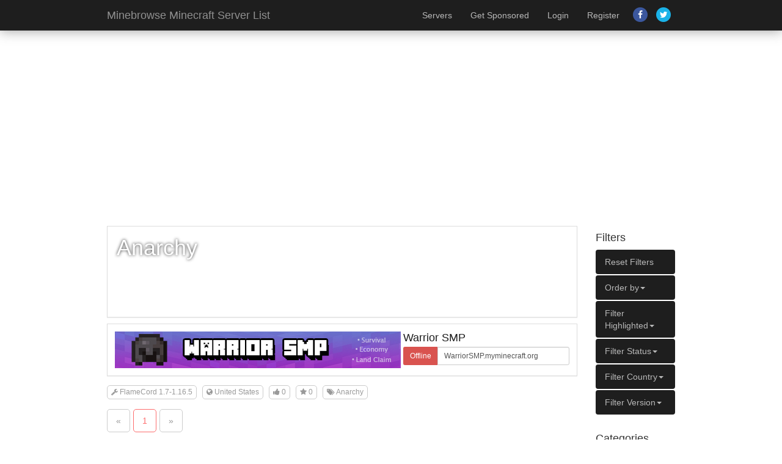

--- FILE ---
content_type: text/html; charset=UTF-8
request_url: https://minebrowse.com/category/anarchy/1&filter_version=FlameCord%201.7-1.16.5
body_size: 11376
content:

<!DOCTYPE html>
<html>
	<head>
	<title>Anarchy - Minebrowse Minecraft Server List</title>
	<base href="https://minebrowse.com/">
	<meta http-equiv="content-type" content="text/html; charset=UTF-8" />
	<meta name="viewport" content="width=device-width, initial-scale=1.0">
	
	<link href="template/css/bootstrap.min.css" rel="stylesheet" media="screen">
	<link href="template/css/custom.css" rel="stylesheet" media="screen">
	<link href="template/css/font-awesome.min.css" rel="stylesheet" media="screen">

	<script src="template/js/jquery.js" type="ba2fb14ea8941d8fcd992ae9-text/javascript"></script>
	<script src="template/js/bootstrap.min.js" type="ba2fb14ea8941d8fcd992ae9-text/javascript"></script>
	<script src="template/js/timeago.js" type="ba2fb14ea8941d8fcd992ae9-text/javascript"></script>
	<script src="template/js/functions.js" type="ba2fb14ea8941d8fcd992ae9-text/javascript"></script>

	<link href="template/images/favicon.ico" rel="shortcut icon" />

	
		<script type="ba2fb14ea8941d8fcd992ae9-text/javascript">var switchTo5x=true;</script>
	<script id="st_insights_js" src="https://ws.sharethis.com/button/buttons.js?publisher=23f06003-6259-4f2f-a68a-fb390740ecda" type="ba2fb14ea8941d8fcd992ae9-text/javascript"></script>
	<script type="ba2fb14ea8941d8fcd992ae9-text/javascript">stLight.options({publisher: "23f06003-6259-4f2f-a68a-fb390740ecda", doNotHash: false, doNotCopy: false, hashAddressBar: false});</script>
		<script src="https://www.google.com/recaptcha/api.js" async defer type="ba2fb14ea8941d8fcd992ae9-text/javascript"></script>
</head>
	<body>
		<div class="navbar navbar-default navbar-static-top " role="navigation">
	<div class="container">
		<div class="navbar-header">
			<button type="button" class="navbar-toggle" data-toggle="collapse" data-target=".navbar-collapse">
				<span class="sr-only">Toggle navigation</span>
				<span class="icon-bar"></span>
				<span class="icon-bar"></span>
				<span class="icon-bar"></span>
			</button>
			<a class="navbar-brand hidden-sm" href="https://minebrowse.com/">Minebrowse Minecraft Server List</a>
		</div>
		<div class="navbar-collapse collapse pull-right">
			<ul class="nav navbar-nav">
				<li><a href="servers">Servers</a></li>
				<li><a href="purchase-highlight">Get Sponsored</a></li>

								<li><a href="login">Login</a></li>
				<li><a href="register">Register</a></li>
							</ul>

			<p class="navbar-social pull-right hidden-sm">
				<a href="https://facebook.com/minebrowse"><span class="fa-stack"><i class="fa fa-circle fa-stack-2x"></i><i class="fa fa-facebook fa-stack-1x fa-inverse"></i></span></a><a href="https://twitter.com/minebrowse"><span class="fa-stack"><i class="fa fa-circle fa-stack-2x"></i><i class="fa fa-twitter fa-stack-1x fa-inverse"></i></span></a>			</p>

		</div>
	</div>
</div>

        
		<div class="container"><!-- Start Container -->

			
			<div class="row">
	<div class="col-md-10">

		
<div class="panel panel-default panel-fixed" >
	<div class="panel-body" style="position:relative;">
		<h1 class="shadow inline">
			Anarchy		</h1>
				<p class="shadow"></p>
	</div>
</div>


		<div class="panel panel-default">
			<div class="panel-body" style="padding: 10px;">

				<table class="server">
					<tr>
						<td rowspan="2">
							<a href="server/2953">
								<img src="user_data/server_banners/0c28516494ebeb6e823514d3c7c5cd4f.jpg" class=" hidden-xs hidden-sm banner"/>
							</a>
						</td>
						<td class="header">
							<div class="pull-right inline" style="position: relative;top: -2px;">
								
															</div>
							<h4 class="no-margin"><a href="server/2953">Warrior SMP</a></h4>
						</td>
					</tr>
					<tr>
						<td class="footer">
							<div class="input-group input-group-sm" style="width: 100%;"><span class="input-group-addon input-label-offline">Offline</span><input type="text" onclick="if (!window.__cfRLUnblockHandlers) return false; this.select()" class="form-control" value="WarriorSMP.myminecraft.org" data-cf-modified-ba2fb14ea8941d8fcd992ae9-=""></div>						</td>
					</tr>
				</table>

			</div>
		</div>

		<div style="margin-bottom: 15px;">
			<span href="#" data-toggle="tooltip" title="Server Version" class="tag tooltipz"><i class="fa fa-wrench"></i> FlameCord 1.7-1.16.5</span>			<span href="#" data-toggle="tooltip" title="Country" class="tag tooltipz"><i class="fa fa-globe"></i> United States</span>
			<span data-toggle="tooltip" title="Votes" class="tag tooltipz"><i class="fa fa-thumbs-up"></i> 0</span>
			<span data-toggle="tooltip" title="Favorites" class="tag tooltipz"><i class="fa fa-star"></i> 0</span>
			<a href="category/anarchy"><span data-toggle="tooltip" title="Category" class="tag tooltipz"><span class="fa fa-tags"></span> Anarchy</span></a>
		</div>

		<ul class="new-pagination"><li class="disabled"><a href="category/anarchy/1">&laquo;</a></li><li class="active"><a href="category/anarchy/1?&filter_version=FlameCord 1.7-1.16.5">1</a></li><li class="disabled"><a href="category/anarchy/1">&raquo;</a></li></ul>					</div><!-- END Main Column -->

				<!-- START Sidebar -->
									<div class="col-md-2">
						
			<h4>Filters</h4>


			<ul class="nav nav-pills nav-stacked">

								<li class="dropdown active">
					<a href="category/anarchy/1">Reset Filters</a>
				</li>
				
				<li class="dropdown active">
					<a class="dropdown-toggle" data-toggle="dropdown" href="#">Order by<b class="caret"></b></a>
					<ul class="dropdown-menu">
						<li><a href="category/anarchy/1?&filter_version=FlameCord 1.7-1.16.5&order_by=online_players">Players</a></li>
						<li><a href="category/anarchy/1?&filter_version=FlameCord 1.7-1.16.5&order_by=votes">Votes</a></li>
						<li><a href="category/anarchy/1?&filter_version=FlameCord 1.7-1.16.5&order_by=favorites">Favorites</a></li>
						<li><a href="category/anarchy/1?&filter_version=FlameCord 1.7-1.16.5&order_by=server_id">Latest</a></li>
					</ul>
				</li>

				<li class="dropdown active">
					<a class="dropdown-toggle" data-toggle="dropdown" href="#">Filter Highlighted<b class="caret"></b></a>
					<ul class="dropdown-menu">
						<li><a href="category/anarchy/1?&filter_version=FlameCord 1.7-1.16.5&filter_highlight=1">Yes</a></li>
						<li><a href="category/anarchy/1?&filter_version=FlameCord 1.7-1.16.5&filter_highlight=0">No</a></li>
					</ul>
				</li>

				<li class="dropdown active">
					<a class="dropdown-toggle" data-toggle="dropdown" href="#">Filter Status<b class="caret"></b></a>
					<ul class="dropdown-menu">
						<li><a href="category/anarchy/1?&filter_version=FlameCord 1.7-1.16.5&filter_status=1">Online</a></li>
						<li><a href="category/anarchy/1?&filter_version=FlameCord 1.7-1.16.5&filter_status=0">Offline</a></li>
					</ul>
				</li>

				<li class="dropdown active">
					<a class="dropdown-toggle" data-toggle="dropdown" href="#">Filter Country<b class="caret"></b></a>
					<ul class="dropdown-menu">
						<li><a href="category/anarchy/1?&filter_version=FlameCord 1.7-1.16.5&filter_country=GB">United Kingdom</a></li><li><a href="category/anarchy/1?&filter_version=FlameCord 1.7-1.16.5&filter_country=US">United States</a></li><li><a href="category/anarchy/1?&filter_version=FlameCord 1.7-1.16.5&filter_country=CA">Canada</a></li><li><a href="category/anarchy/1?&filter_version=FlameCord 1.7-1.16.5&filter_country=NL">Netherlands</a></li><li><a href="category/anarchy/1?&filter_version=FlameCord 1.7-1.16.5&filter_country=HR">Croatia</a></li><li><a href="category/anarchy/1?&filter_version=FlameCord 1.7-1.16.5&filter_country=DE">Germany</a></li><li><a href="category/anarchy/1?&filter_version=FlameCord 1.7-1.16.5&filter_country=DK">Denmark</a></li><li><a href="category/anarchy/1?&filter_version=FlameCord 1.7-1.16.5&filter_country=IT">Italy</a></li><li><a href="category/anarchy/1?&filter_version=FlameCord 1.7-1.16.5&filter_country=FR">France</a></li><li><a href="category/anarchy/1?&filter_version=FlameCord 1.7-1.16.5&filter_country=BR">Brazil</a></li><li><a href="category/anarchy/1?&filter_version=FlameCord 1.7-1.16.5&filter_country=BG">Bulgaria</a></li><li><a href="category/anarchy/1?&filter_version=FlameCord 1.7-1.16.5&filter_country=AU">Australia</a></li><li><a href="category/anarchy/1?&filter_version=FlameCord 1.7-1.16.5&filter_country=CY">Cyprus</a></li><li><a href="category/anarchy/1?&filter_version=FlameCord 1.7-1.16.5&filter_country=HK">Hong Kong SAR China</a></li><li><a href="category/anarchy/1?&filter_version=FlameCord 1.7-1.16.5&filter_country=AF">Afghanistan</a></li><li><a href="category/anarchy/1?&filter_version=FlameCord 1.7-1.16.5&filter_country=BE">Belgium</a></li><li><a href="category/anarchy/1?&filter_version=FlameCord 1.7-1.16.5&filter_country=NZ">New Zealand</a></li><li><a href="category/anarchy/1?&filter_version=FlameCord 1.7-1.16.5&filter_country=NO">Norway</a></li><li><a href="category/anarchy/1?&filter_version=FlameCord 1.7-1.16.5&filter_country=SG">Singapore</a></li><li><a href="category/anarchy/1?&filter_version=FlameCord 1.7-1.16.5&filter_country=PH">Philippines</a></li><li><a href="category/anarchy/1?&filter_version=FlameCord 1.7-1.16.5&filter_country=IE">Ireland</a></li><li><a href="category/anarchy/1?&filter_version=FlameCord 1.7-1.16.5&filter_country=KP">North Korea</a></li><li><a href="category/anarchy/1?&filter_version=FlameCord 1.7-1.16.5&filter_country=RO">Romania</a></li><li><a href="category/anarchy/1?&filter_version=FlameCord 1.7-1.16.5&filter_country=SE">Sweden</a></li><li><a href="category/anarchy/1?&filter_version=FlameCord 1.7-1.16.5&filter_country=FI">Finland</a></li><li><a href="category/anarchy/1?&filter_version=FlameCord 1.7-1.16.5&filter_country=PL">Poland</a></li><li><a href="category/anarchy/1?&filter_version=FlameCord 1.7-1.16.5&filter_country=VN">Vietnam</a></li><li><a href="category/anarchy/1?&filter_version=FlameCord 1.7-1.16.5&filter_country=TR">Turkey</a></li><li><a href="category/anarchy/1?&filter_version=FlameCord 1.7-1.16.5&filter_country=AT">Austria</a></li><li><a href="category/anarchy/1?&filter_version=FlameCord 1.7-1.16.5&filter_country=CZ">Czech Republic</a></li><li><a href="category/anarchy/1?&filter_version=FlameCord 1.7-1.16.5&filter_country=ZA">South Africa</a></li><li><a href="category/anarchy/1?&filter_version=FlameCord 1.7-1.16.5&filter_country=RU">Russia</a></li><li><a href="category/anarchy/1?&filter_version=FlameCord 1.7-1.16.5&filter_country=IN">India</a></li><li><a href="category/anarchy/1?&filter_version=FlameCord 1.7-1.16.5&filter_country=PT">Portugal</a></li><li><a href="category/anarchy/1?&filter_version=FlameCord 1.7-1.16.5&filter_country=AS">American Samoa</a></li><li><a href="category/anarchy/1?&filter_version=FlameCord 1.7-1.16.5&filter_country=VI">U.S. Virgin Islands</a></li><li><a href="category/anarchy/1?&filter_version=FlameCord 1.7-1.16.5&filter_country=IR">Iran</a></li><li><a href="category/anarchy/1?&filter_version=FlameCord 1.7-1.16.5&filter_country=BD">Bangladesh</a></li><li><a href="category/anarchy/1?&filter_version=FlameCord 1.7-1.16.5&filter_country=LV">Latvia</a></li><li><a href="category/anarchy/1?&filter_version=FlameCord 1.7-1.16.5&filter_country=CH">Switzerland</a></li><li><a href="category/anarchy/1?&filter_version=FlameCord 1.7-1.16.5&filter_country=MX">Mexico</a></li><li><a href="category/anarchy/1?&filter_version=FlameCord 1.7-1.16.5&filter_country=PK">Pakistan</a></li><li><a href="category/anarchy/1?&filter_version=FlameCord 1.7-1.16.5&filter_country=RS">Serbia</a></li><li><a href="category/anarchy/1?&filter_version=FlameCord 1.7-1.16.5&filter_country=JP">Japan</a></li><li><a href="category/anarchy/1?&filter_version=FlameCord 1.7-1.16.5&filter_country=NG">Nigeria</a></li><li><a href="category/anarchy/1?&filter_version=FlameCord 1.7-1.16.5&filter_country=AM">Armenia</a></li><li><a href="category/anarchy/1?&filter_version=FlameCord 1.7-1.16.5&filter_country=HU">Hungary</a></li><li><a href="category/anarchy/1?&filter_version=FlameCord 1.7-1.16.5&filter_country=AR">Argentina</a></li><li><a href="category/anarchy/1?&filter_version=FlameCord 1.7-1.16.5&filter_country=AL">Albania</a></li><li><a href="category/anarchy/1?&filter_version=FlameCord 1.7-1.16.5&filter_country=CS">Serbia and Montenegro</a></li><li><a href="category/anarchy/1?&filter_version=FlameCord 1.7-1.16.5&filter_country=KR">South Korea</a></li><li><a href="category/anarchy/1?&filter_version=FlameCord 1.7-1.16.5&filter_country=EE">Estonia</a></li><li><a href="category/anarchy/1?&filter_version=FlameCord 1.7-1.16.5&filter_country=NP">Nepal</a></li><li><a href="category/anarchy/1?&filter_version=FlameCord 1.7-1.16.5&filter_country=MK">Macedonia</a></li><li><a href="category/anarchy/1?&filter_version=FlameCord 1.7-1.16.5&filter_country=LT">Lithuania</a></li><li><a href="category/anarchy/1?&filter_version=FlameCord 1.7-1.16.5&filter_country=IL">Israel</a></li><li><a href="category/anarchy/1?&filter_version=FlameCord 1.7-1.16.5&filter_country=TW">Taiwan</a></li><li><a href="category/anarchy/1?&filter_version=FlameCord 1.7-1.16.5&filter_country=FJ">Fiji</a></li><li><a href="category/anarchy/1?&filter_version=FlameCord 1.7-1.16.5&filter_country=MY">Malaysia</a></li><li><a href="category/anarchy/1?&filter_version=FlameCord 1.7-1.16.5&filter_country=ES">Spain</a></li><li><a href="category/anarchy/1?&filter_version=FlameCord 1.7-1.16.5&filter_country=AZ">Azerbaijan</a></li><li><a href="category/anarchy/1?&filter_version=FlameCord 1.7-1.16.5&filter_country=TH">Thailand</a></li><li><a href="category/anarchy/1?&filter_version=FlameCord 1.7-1.16.5&filter_country=CL">Chile</a></li><li><a href="category/anarchy/1?&filter_version=FlameCord 1.7-1.16.5&filter_country=IS">Iceland</a></li><li><a href="category/anarchy/1?&filter_version=FlameCord 1.7-1.16.5&filter_country=VE">Venezuela</a></li><li><a href="category/anarchy/1?&filter_version=FlameCord 1.7-1.16.5&filter_country=PR">Puerto Rico</a></li>					</ul>
				</li>

				<li class="dropdown active">
					<a class="dropdown-toggle" data-toggle="dropdown" href="#">Filter Version<b class="caret"></b></a>
					<ul class="dropdown-menu">
						<li><a href="category/anarchy/1? 1.7-1.16.5&filter_version=Paper 1.20.1">Paper 1.20.1</a></li><li><a href="category/anarchy/1? 1.7-1.16.5&filter_version=Paper 1.16.1">Paper 1.16.1</a></li><li><a href="category/anarchy/1? 1.7-1.16.5&filter_version=Velocity 1.7.2-1.21.11">Velocity 1.7.2-1.21.11</a></li><li><a href="category/anarchy/1? 1.7-1.16.5&filter_version=Spigot 1.19">Spigot 1.19</a></li><li><a href="category/anarchy/1? 1.7-1.16.5&filter_version=Spigot 1.13.2">Spigot 1.13.2</a></li><li><a href="category/anarchy/1? 1.7-1.16.5&filter_version=Paper 1.14.4">Paper 1.14.4</a></li><li><a href="category/anarchy/1? 1.7-1.16.5&filter_version="></a></li><li><a href="category/anarchy/1? 1.7-1.16.5&filter_version=1.15.2">1.15.2</a></li><li><a href="category/anarchy/1? 1.7-1.16.5&filter_version=Waterfall 1.8.x, 1.9.x, 1.10.x, 1.11.x, 1.12.x, 1.13.x, 1.14.x">Waterfall 1.8.x, 1.9.x, 1.10.x, 1.11.x, 1.12.x, 1.13.x, 1.14.x</a></li><li><a href="category/anarchy/1? 1.7-1.16.5&filter_version=BungeeCord 1.8.x-1.12.x">BungeeCord 1.8.x-1.12.x</a></li><li><a href="category/anarchy/1? 1.7-1.16.5&filter_version=1.12.2">1.12.2</a></li><li><a href="category/anarchy/1? 1.7-1.16.5&filter_version=Paper 1.12.2">Paper 1.12.2</a></li><li><a href="category/anarchy/1? 1.7-1.16.5&filter_version=Spigot 1.8.8">Spigot 1.8.8</a></li><li><a href="category/anarchy/1? 1.7-1.16.5&filter_version=PaperSpigot 1.7.10">PaperSpigot 1.7.10</a></li><li><a href="category/anarchy/1? 1.7-1.16.5&filter_version=Paper 1.19">Paper 1.19</a></li><li><a href="category/anarchy/1? 1.7-1.16.5&filter_version=BungeeCord 1.8.x-1.13.x">BungeeCord 1.8.x-1.13.x</a></li><li><a href="category/anarchy/1? 1.7-1.16.5&filter_version=CraftBukkit 1.13.2">CraftBukkit 1.13.2</a></li><li><a href="category/anarchy/1? 1.7-1.16.5&filter_version=Waterfall 1.8.x, 1.9.x, 1.10.x, 1.11.x, 1.12.x, 1.13.x">Waterfall 1.8.x, 1.9.x, 1.10.x, 1.11.x, 1.12.x, 1.13.x</a></li><li><a href="category/anarchy/1? 1.7-1.16.5&filter_version=BungeeCord 1.8.x-1.15.x">BungeeCord 1.8.x-1.15.x</a></li><li><a href="category/anarchy/1? 1.7-1.16.5&filter_version=Spigot 1.14.3">Spigot 1.14.3</a></li><li><a href="category/anarchy/1? 1.7-1.16.5&filter_version=1.14.4">1.14.4</a></li><li><a href="category/anarchy/1? 1.7-1.16.5&filter_version=Paper 1.17.1">Paper 1.17.1</a></li><li><a href="category/anarchy/1? 1.7-1.16.5&filter_version=1.14">1.14</a></li><li><a href="category/anarchy/1? 1.7-1.16.5&filter_version=Waterfall 1.8.x, 1.9.x, 1.10.x, 1.11.x, 1.12.x, 1.13.x, 1.14.x, 1.15.x, 1.16.x">Waterfall 1.8.x, 1.9.x, 1.10.x, 1.11.x, 1.12.x, 1.13.x, 1.14.x, 1.15.x, 1.16.x</a></li><li><a href="category/anarchy/1? 1.7-1.16.5&filter_version=Paper 1.21.7">Paper 1.21.7</a></li><li><a href="category/anarchy/1? 1.7-1.16.5&filter_version=PaperSpigot 1.8.8">PaperSpigot 1.8.8</a></li><li><a href="category/anarchy/1? 1.7-1.16.5&filter_version=âš  Error">âš  Error</a></li><li><a href="category/anarchy/1? 1.7-1.16.5&filter_version=TacoSpigot 1.8.8">TacoSpigot 1.8.8</a></li><li><a href="category/anarchy/1? 1.7-1.16.5&filter_version=Waterfall 1.8.x, 1.9.x, 1.10.x, 1.11.x, 1.12.x, 1.13.x, 1.14.x, 1.15.x, 1.16.x, 1.17.x">Waterfall 1.8.x, 1.9.x, 1.10.x, 1.11.x, 1.12.x, 1.13.x, 1.14.x, 1.15.x, 1.16.x, 1.17.x</a></li><li><a href="category/anarchy/1? 1.7-1.16.5&filter_version=CraftBukkit 1.14.4">CraftBukkit 1.14.4</a></li><li><a href="category/anarchy/1? 1.7-1.16.5&filter_version=1.20.2">1.20.2</a></li><li><a href="category/anarchy/1? 1.7-1.16.5&filter_version=1.18.2">1.18.2</a></li><li><a href="category/anarchy/1? 1.7-1.16.5&filter_version=Paper 1.13.2">Paper 1.13.2</a></li><li><a href="category/anarchy/1? 1.7-1.16.5&filter_version=BungeeCord 1.8.x-1.14.x">BungeeCord 1.8.x-1.14.x</a></li><li><a href="category/anarchy/1? 1.7-1.16.5&filter_version=Spigot 1.9.4">Spigot 1.9.4</a></li><li><a href="category/anarchy/1? 1.7-1.16.5&filter_version=Paper 1.15.2">Paper 1.15.2</a></li><li><a href="category/anarchy/1? 1.7-1.16.5&filter_version=Spigot 1.12.2">Spigot 1.12.2</a></li><li><a href="category/anarchy/1? 1.7-1.16.5&filter_version=Paper 1.20.6">Paper 1.20.6</a></li><li><a href="category/anarchy/1? 1.7-1.16.5&filter_version=CraftBukkit 1.14.1">CraftBukkit 1.14.1</a></li><li><a href="category/anarchy/1? 1.7-1.16.5&filter_version=Spigot 1.14.1">Spigot 1.14.1</a></li><li><a href="category/anarchy/1? 1.7-1.16.5&filter_version=1.20.1">1.20.1</a></li><li><a href="category/anarchy/1? 1.7-1.16.5&filter_version=1.13.2">1.13.2</a></li><li><a href="category/anarchy/1? 1.7-1.16.5&filter_version=Spigot 1.14">Spigot 1.14</a></li><li><a href="category/anarchy/1? 1.7-1.16.5&filter_version=Welcome to Super Fun Time! You need MC 1.19.1 to play!">Welcome to Super Fun Time! You need MC 1.19.1 to play!</a></li><li><a href="category/anarchy/1? 1.7-1.16.5&filter_version=1.16.5">1.16.5</a></li><li><a href="category/anarchy/1? 1.7-1.16.5&filter_version=DashNetwork 1.7 - 1.16">DashNetwork 1.7 - 1.16</a></li><li><a href="category/anarchy/1? 1.7-1.16.5&filter_version=1.7 - 1.19.2">1.7 - 1.19.2</a></li><li><a href="category/anarchy/1? 1.7-1.16.5&filter_version=Spigot 1.15.2">Spigot 1.15.2</a></li><li><a href="category/anarchy/1? 1.7-1.16.5&filter_version=CraftBukkit 1.12.2">CraftBukkit 1.12.2</a></li><li><a href="category/anarchy/1? 1.7-1.16.5&filter_version=Purpur 1.19">Purpur 1.19</a></li><li><a href="category/anarchy/1? 1.7-1.16.5&filter_version=Paper 1.20.4">Paper 1.20.4</a></li><li><a href="category/anarchy/1? 1.7-1.16.5&filter_version=Spigot 1.17.1">Spigot 1.17.1</a></li><li><a href="category/anarchy/1? 1.7-1.16.5&filter_version=Spigot 1.16.1">Spigot 1.16.1</a></li><li><a href="category/anarchy/1? 1.7-1.16.5&filter_version=Spigot 1.14.4">Spigot 1.14.4</a></li><li><a href="category/anarchy/1? 1.7-1.16.5&filter_version=Spigot 1.19.3">Spigot 1.19.3</a></li><li><a href="category/anarchy/1? 1.7-1.16.5&filter_version=Velocity 1.7.2-1.21.5">Velocity 1.7.2-1.21.5</a></li><li><a href="category/anarchy/1? 1.7-1.16.5&filter_version=Purpur 1.21.11">Purpur 1.21.11</a></li><li><a href="category/anarchy/1? 1.7-1.16.5&filter_version=Velocity 1.7.2-1.20.4">Velocity 1.7.2-1.20.4</a></li><li><a href="category/anarchy/1? 1.7-1.16.5&filter_version=Paper 1.18.2">Paper 1.18.2</a></li><li><a href="category/anarchy/1? 1.7-1.16.5&filter_version=Spigot 1.15.1">Spigot 1.15.1</a></li><li><a href="category/anarchy/1? 1.7-1.16.5&filter_version=20w21a">20w21a</a></li><li><a href="category/anarchy/1? 1.7-1.16.5&filter_version=Paper 1.14.3">Paper 1.14.3</a></li><li><a href="category/anarchy/1? 1.7-1.16.5&filter_version=20w51a">20w51a</a></li><li><a href="category/anarchy/1? 1.7-1.16.5&filter_version=Spigot 1.11.2">Spigot 1.11.2</a></li><li><a href="category/anarchy/1? 1.7-1.16.5&filter_version=ElapsedSpigot 1.8.8">ElapsedSpigot 1.8.8</a></li><li><a href="category/anarchy/1? 1.7-1.16.5&filter_version=FlameCord 1.7.x-1.15.x">FlameCord 1.7.x-1.15.x</a></li><li><a href="category/anarchy/1? 1.7-1.16.5&filter_version=Tuinity 1.15.2">Tuinity 1.15.2</a></li><li><a href="category/anarchy/1? 1.7-1.16.5&filter_version=Paper 1.15.1">Paper 1.15.1</a></li><li><a href="category/anarchy/1? 1.7-1.16.5&filter_version=Spigot 1.16.5">Spigot 1.16.5</a></li><li><a href="category/anarchy/1? 1.7-1.16.5&filter_version=Paper 1.17">Paper 1.17</a></li><li><a href="category/anarchy/1? 1.7-1.16.5&filter_version=1.16.1">1.16.1</a></li><li><a href="category/anarchy/1? 1.7-1.16.5&filter_version=Waterfall 1.8.x, 1.9.x, 1.10.x, 1.11.x, 1.12.x, 1.13.x, 1.14.x, 1.15.x">Waterfall 1.8.x, 1.9.x, 1.10.x, 1.11.x, 1.12.x, 1.13.x, 1.14.x, 1.15.x</a></li><li><a href="category/anarchy/1? 1.7-1.16.5&filter_version=1.17">1.17</a></li><li><a href="category/anarchy/1? 1.7-1.16.5&filter_version=Spigot 1.12">Spigot 1.12</a></li><li><a href="category/anarchy/1? 1.7-1.16.5&filter_version=1.19.2">1.19.2</a></li><li><a href="category/anarchy/1? 1.7-1.16.5&filter_version=§4⚠ Error">§4⚠ Error</a></li><li><a href="category/anarchy/1? 1.7-1.16.5&filter_version=Waterfall 1.8.x, 1.9.x, 1.10.x, 1.11.x, 1.12.x, 1.13.x, 1.14.x, 1.15.x, 1.16.x, 1.17.x, 1.18.x, 1.19.x, 1.20.x, 1.21.x">Waterfall 1.8.x, 1.9.x, 1.10.x, 1.11.x, 1.12.x, 1.13.x, 1.14.x, 1.15.x, 1.16.x, 1.17.x, 1.18.x, 1.19.x, 1.20.x, 1.21.x</a></li><li><a href="category/anarchy/1? 1.7-1.16.5&filter_version=CraftBukkit 1.16.5">CraftBukkit 1.16.5</a></li><li><a href="category/anarchy/1? 1.7-1.16.5&filter_version=Paper 1.16.4">Paper 1.16.4</a></li><li><a href="category/anarchy/1? 1.7-1.16.5&filter_version=Spigot 1.16.3">Spigot 1.16.3</a></li><li><a href="category/anarchy/1? 1.7-1.16.5&filter_version=Paper 1.16.3">Paper 1.16.3</a></li><li><a href="category/anarchy/1? 1.7-1.16.5&filter_version=Paper 1.16.5">Paper 1.16.5</a></li><li><a href="category/anarchy/1? 1.7-1.16.5&filter_version=1.16.2">1.16.2</a></li><li><a href="category/anarchy/1? 1.7-1.16.5&filter_version=Paper 1.21.1">Paper 1.21.1</a></li><li><a href="category/anarchy/1? 1.7-1.16.5&filter_version=Â§cBungeeCord 1.12.2">Â§cBungeeCord 1.12.2</a></li><li><a href="category/anarchy/1? 1.7-1.16.5&filter_version=FlameCord 1.7.x-1.19.x">FlameCord 1.7.x-1.19.x</a></li><li><a href="category/anarchy/1? 1.7-1.16.5&filter_version=Spigot 1.17">Spigot 1.17</a></li><li><a href="category/anarchy/1? 1.7-1.16.5&filter_version=BungeeCord 1.8.x-1.21.x">BungeeCord 1.8.x-1.21.x</a></li><li><a href="category/anarchy/1? 1.7-1.16.5&filter_version=Paper 1.21.5">Paper 1.21.5</a></li><li><a href="category/anarchy/1? 1.7-1.16.5&filter_version=VenusCord 1.8">VenusCord 1.8</a></li><li><a href="category/anarchy/1? 1.7-1.16.5&filter_version=CraftBukkit 1.15">CraftBukkit 1.15</a></li><li><a href="category/anarchy/1? 1.7-1.16.5&filter_version=1.16.3">1.16.3</a></li><li><a href="category/anarchy/1? 1.7-1.16.5&filter_version=Paper 1.18.1">Paper 1.18.1</a></li><li><a href="category/anarchy/1? 1.7-1.16.5&filter_version=Spigot 1.20">Spigot 1.20</a></li><li><a href="category/anarchy/1? 1.7-1.16.5&filter_version=Purpur 1.20.1">Purpur 1.20.1</a></li><li><a href="category/anarchy/1? 1.7-1.16.5&filter_version=1.16.4">1.16.4</a></li><li><a href="category/anarchy/1? 1.7-1.16.5&filter_version=Yatopia 1.16.3">Yatopia 1.16.3</a></li><li><a href="category/anarchy/1? 1.7-1.16.5&filter_version=Paper 1.19.3">Paper 1.19.3</a></li><li><a href="category/anarchy/1? 1.7-1.16.5&filter_version=Spigot 1.16.2">Spigot 1.16.2</a></li><li><a href="category/anarchy/1? 1.7-1.16.5&filter_version=1.21.3">1.21.3</a></li><li><a href="category/anarchy/1? 1.7-1.16.5&filter_version=1.12.2+">1.12.2+</a></li><li><a href="category/anarchy/1? 1.7-1.16.5&filter_version=CraftBukkit 1.15.2">CraftBukkit 1.15.2</a></li><li><a href="category/anarchy/1? 1.7-1.16.5&filter_version=CraftBukkit 1.14">CraftBukkit 1.14</a></li><li><a href="category/anarchy/1? 1.7-1.16.5&filter_version=Velocity 1.7.2-1.21.8">Velocity 1.7.2-1.21.8</a></li><li><a href="category/anarchy/1? 1.7-1.16.5&filter_version=Paper 1.19.2">Paper 1.19.2</a></li><li><a href="category/anarchy/1? 1.7-1.16.5&filter_version=Chilltown 1.21.10">Chilltown 1.21.10</a></li><li><a href="category/anarchy/1? 1.7-1.16.5&filter_version=1.17.1">1.17.1</a></li><li><a href="category/anarchy/1? 1.7-1.16.5&filter_version=1.21.4">1.21.4</a></li><li><a href="category/anarchy/1? 1.7-1.16.5&filter_version=Velocity 1.7.2-1.21.10">Velocity 1.7.2-1.21.10</a></li><li><a href="category/anarchy/1? 1.7-1.16.5&filter_version=Paper 1.21.4">Paper 1.21.4</a></li><li><a href="category/anarchy/1? 1.7-1.16.5&filter_version=1.18.1">1.18.1</a></li><li><a href="category/anarchy/1? 1.7-1.16.5&filter_version=Â§4Maintenance">Â§4Maintenance</a></li><li><a href="category/anarchy/1? 1.7-1.16.5&filter_version=Travertine 1.7.x, 1.8.x, 1.9.x, 1.10.x, 1.11.x, 1.12.x, 1.13.x, 1.14.x, 1.15.x, 1.16.x">Travertine 1.7.x, 1.8.x, 1.9.x, 1.10.x, 1.11.x, 1.12.x, 1.13.x, 1.14.x, 1.15.x, 1.16.x</a></li><li><a href="category/anarchy/1? 1.7-1.16.5&filter_version=Paper 1.16.2">Paper 1.16.2</a></li><li><a href="category/anarchy/1? 1.7-1.16.5&filter_version=BungeeCord 1.8.x-1.16.x">BungeeCord 1.8.x-1.16.x</a></li><li><a href="category/anarchy/1? 1.7-1.16.5&filter_version=thermos,cauldron,craftbukkit,mcpc,kcauldron,fml,forge 1.7.10">thermos,cauldron,craftbukkit,mcpc,kcauldron,fml,forge 1.7.10</a></li><li><a href="category/anarchy/1? 1.7-1.16.5&filter_version=TCPShield.com">TCPShield.com</a></li><li><a href="category/anarchy/1? 1.7-1.16.5&filter_version=Paper 1.21.10">Paper 1.21.10</a></li><li><a href="category/anarchy/1? 1.7-1.16.5&filter_version=1.19-1.21.11 (Pipeline)">1.19-1.21.11 (Pipeline)</a></li><li><a href="category/anarchy/1? 1.7-1.16.5&filter_version=1.7.10">1.7.10</a></li><li><a href="category/anarchy/1? 1.7-1.16.5&filter_version=1.18">1.18</a></li><li><a href="category/anarchy/1? 1.7-1.16.5&filter_version=Magma 1.16.5">Magma 1.16.5</a></li><li><a href="category/anarchy/1? 1.7-1.16.5&filter_version=1.21.5">1.21.5</a></li><li><a href="category/anarchy/1? 1.7-1.16.5&filter_version=1.21.7-1.21.10">1.21.7-1.21.10</a></li><li><a href="category/anarchy/1? 1.7-1.16.5&filter_version=Paper 1.21.11">Paper 1.21.11</a></li><li><a href="category/anarchy/1? 1.7-1.16.5&filter_version=Velocity 1.7.2-1.20.1">Velocity 1.7.2-1.20.1</a></li><li><a href="category/anarchy/1? 1.7-1.16.5&filter_version=Spigot 1.19.4">Spigot 1.19.4</a></li><li><a href="category/anarchy/1? 1.7-1.16.5&filter_version=Folia 1.20.4">Folia 1.20.4</a></li><li><a href="category/anarchy/1? 1.7-1.16.5&filter_version=kcauldron,cauldron,craftbukkit,mcpc,fml,forge 1.7.10">kcauldron,cauldron,craftbukkit,mcpc,fml,forge 1.7.10</a></li><li><a href="category/anarchy/1? 1.7-1.16.5&filter_version=20w12a">20w12a</a></li><li><a href="category/anarchy/1? 1.7-1.16.5&filter_version=Paper 1.19.1">Paper 1.19.1</a></li><li><a href="category/anarchy/1? 1.7-1.16.5&filter_version=§c● Offline">§c● Offline</a></li><li><a href="category/anarchy/1? 1.7-1.16.5&filter_version=Waterfall 1.8.x, 1.9.x, 1.10.x, 1.11.x, 1.12.x, 1.13.x, 1.14.x, 1.15.x, 1.16.x, 1.17.x, 1.18.x, 1.19.x, 1.20.x">Waterfall 1.8.x, 1.9.x, 1.10.x, 1.11.x, 1.12.x, 1.13.x, 1.14.x, 1.15.x, 1.16.x, 1.17.x, 1.18.x, 1.19.x, 1.20.x</a></li><li><a href="category/anarchy/1? 1.7-1.16.5&filter_version=Velocity 1.7.2-1.21.4">Velocity 1.7.2-1.21.4</a></li><li><a href="category/anarchy/1? 1.7-1.16.5&filter_version=Airplane 1.16.5">Airplane 1.16.5</a></li><li><a href="category/anarchy/1? 1.7-1.16.5&filter_version=Paper 1.20.2">Paper 1.20.2</a></li><li><a href="category/anarchy/1? 1.7-1.16.5&filter_version=20w16a">20w16a</a></li><li><a href="category/anarchy/1? 1.7-1.16.5&filter_version=XCord 1.7.x, 1.8.x, 1.9.x, 1.10.x, 1.11.x, 1.12.x, 1.13.x, 1.14.x, 1.15.x, 1.16.x, 1.17.x, 1.18.x, 1.19.x">XCord 1.7.x, 1.8.x, 1.9.x, 1.10.x, 1.11.x, 1.12.x, 1.13.x, 1.14.x, 1.15.x, 1.16.x, 1.17.x, 1.18.x, 1.19.x</a></li><li><a href="category/anarchy/1? 1.7-1.16.5&filter_version=Â§f                                                               Â§aÂ§l      Â§rÂ§6Â§l[Â§rÂ§cÂ§l0Â§rÂ§7/Â§cÂ§l150Â§rÂ§6Â§l]">Â§f                                                               Â§aÂ§l      Â§rÂ§6Â§l[Â§rÂ§cÂ§l0Â§rÂ§7/Â§cÂ§l150Â§rÂ§6Â§l]</a></li><li><a href="category/anarchy/1? 1.7-1.16.5&filter_version=Â§cAegis">Â§cAegis</a></li><li><a href="category/anarchy/1? 1.7-1.16.5&filter_version=Arvant 1.7.x-1.15.x">Arvant 1.7.x-1.15.x</a></li><li><a href="category/anarchy/1? 1.7-1.16.5&filter_version=Spigot 1.15">Spigot 1.15</a></li><li><a href="category/anarchy/1? 1.7-1.16.5&filter_version=Velocity 1.7.2-1.17.1">Velocity 1.7.2-1.17.1</a></li><li><a href="category/anarchy/1? 1.7-1.16.5&filter_version=Paper 1.19.4">Paper 1.19.4</a></li><li><a href="category/anarchy/1? 1.7-1.16.5&filter_version=CraftBukkit 1.19">CraftBukkit 1.19</a></li><li><a href="category/anarchy/1? 1.7-1.16.5&filter_version=Velocity 1.7.2-1.21.1">Velocity 1.7.2-1.21.1</a></li><li><a href="category/anarchy/1? 1.7-1.16.5&filter_version=BungeeCord 1.8.x-1.20.x">BungeeCord 1.8.x-1.20.x</a></li><li><a href="category/anarchy/1? 1.7-1.16.5&filter_version=MactanPH 1.17.1">MactanPH 1.17.1</a></li><li><a href="category/anarchy/1? 1.7-1.16.5&filter_version=Requires MC 1.8 / 1.21">Requires MC 1.8 / 1.21</a></li><li><a href="category/anarchy/1? 1.7-1.16.5&filter_version=BungeeCord 1.8.x-1.19.x">BungeeCord 1.8.x-1.19.x</a></li><li><a href="category/anarchy/1? 1.7-1.16.5&filter_version=CraftBukkit 1.18">CraftBukkit 1.18</a></li><li><a href="category/anarchy/1? 1.7-1.16.5&filter_version=SSSpigot 1.16.5">SSSpigot 1.16.5</a></li><li><a href="category/anarchy/1? 1.7-1.16.5&filter_version=Â§7">Â§7</a></li><li><a href="category/anarchy/1? 1.7-1.16.5&filter_version=Purpur 1.21">Purpur 1.21</a></li><li><a href="category/anarchy/1? 1.7-1.16.5&filter_version=Airplane 1.17.1">Airplane 1.17.1</a></li><li><a href="category/anarchy/1? 1.7-1.16.5&filter_version=Waterfall 1.15.2">Waterfall 1.15.2</a></li><li><a href="category/anarchy/1? 1.7-1.16.5&filter_version=1.21 Pre-Release 2">1.21 Pre-Release 2</a></li><li><a href="category/anarchy/1? 1.7-1.16.5&filter_version=GamersNest 1.9.x-1.16.x">GamersNest 1.9.x-1.16.x</a></li><li><a href="category/anarchy/1? 1.7-1.16.5&filter_version=Waterfall 1.7.x - 1.21.x">Waterfall 1.7.x - 1.21.x</a></li><li><a href="category/anarchy/1? 1.7-1.16.5&filter_version=Paper 1.21.8">Paper 1.21.8</a></li><li><a href="category/anarchy/1? 1.7-1.16.5&filter_version=Paper 1.21">Paper 1.21</a></li><li><a href="category/anarchy/1? 1.7-1.16.5&filter_version=Tuinity 1.17.1">Tuinity 1.17.1</a></li><li><a href="category/anarchy/1? 1.7-1.16.5&filter_version=Spigot 1.9">Spigot 1.9</a></li><li><a href="category/anarchy/1? 1.7-1.16.5&filter_version=Â§eâ™• Â§fUptime Â§708d 17h 00m 47s">Â§eâ™• Â§fUptime Â§708d 17h 00m 47s</a></li><li><a href="category/anarchy/1? 1.7-1.16.5&filter_version=Â§fÂ§8>Â§7>Â§8>Â§fÂ§lHÂ§bÂ§loÂ§fÂ§lveÂ§bÂ§lr Â§2Â§lhere!Â§8<Â§7<Â§8< Â§9for Â§8Info Â§4â¤                                                         Â§7{Â§5Â§lJOINÂ§7}! Â§rÂ§8Â§l[Â§rÂ§bÂ§lâ€¢Â§fÂ§l35Â§rÂ§7/Â§fÂ§l1000Â§bÂ§lâ€¢Â§rÂ§8Â§l]">Â§fÂ§8>Â§7>Â§8>Â§fÂ§lHÂ§bÂ§loÂ§fÂ§lveÂ§bÂ§lr Â§2Â§lhere!Â§8<Â§7<Â§8< Â§9for Â§8Info Â§4â¤                                                         Â§7{Â§5Â§lJOINÂ§7}! Â§rÂ§8Â§l[Â§rÂ§bÂ§lâ€¢Â§fÂ§l35Â§rÂ§7/Â§fÂ§l1000Â§bÂ§lâ€¢Â§rÂ§8Â§l]</a></li><li><a href="category/anarchy/1? 1.7-1.16.5&filter_version=Spigot 1.16.4">Spigot 1.16.4</a></li><li><a href="category/anarchy/1? 1.7-1.16.5&filter_version=Waterfall 1.13.x, 1.14.x, 1.15.x, 1.16.x, 1.17.x, 1.18.x, 1.19.x">Waterfall 1.13.x, 1.14.x, 1.15.x, 1.16.x, 1.17.x, 1.18.x, 1.19.x</a></li><li><a href="category/anarchy/1? 1.7-1.16.5&filter_version=Â§6Â§lJoin now!  Â§7(Â§20Â§7/Â§2100Â§7)">Â§6Â§lJoin now!  Â§7(Â§20Â§7/Â§2100Â§7)</a></li><li><a href="category/anarchy/1? 1.7-1.16.5&filter_version=Velocity 1.7.2-1.20.6">Velocity 1.7.2-1.20.6</a></li><li><a href="category/anarchy/1? 1.7-1.16.5&filter_version=forge arclight/Trials 1.20.1">forge arclight/Trials 1.20.1</a></li><li><a href="category/anarchy/1? 1.7-1.16.5&filter_version=Catalyst 1.8.8">Catalyst 1.8.8</a></li><li><a href="category/anarchy/1? 1.7-1.16.5&filter_version=1.21.1">1.21.1</a></li><li><a href="category/anarchy/1? 1.7-1.16.5&filter_version=Spigot 1.18">Spigot 1.18</a></li><li><a href="category/anarchy/1? 1.7-1.16.5&filter_version=forge arclight 1.16.5">forge arclight 1.16.5</a></li><li><a href="category/anarchy/1? 1.7-1.16.5&filter_version=Waterfall 1.7.x, 1.8.x, 1.9.x, 1.10.x, 1.11.x, 1.12.x, 1.13.x, 1.14.x, 1.15.x, 1.16.x, 1.17.x, 1.18.x, 1.19.x">Waterfall 1.7.x, 1.8.x, 1.9.x, 1.10.x, 1.11.x, 1.12.x, 1.13.x, 1.14.x, 1.15.x, 1.16.x, 1.17.x, 1.18.x, 1.19.x</a></li><li><a href="category/anarchy/1? 1.7-1.16.5&filter_version=Mohist 1.16.5">Mohist 1.16.5</a></li><li><a href="category/anarchy/1? 1.7-1.16.5&filter_version=21w08b">21w08b</a></li><li><a href="category/anarchy/1? 1.7-1.16.5&filter_version=Spigot 1.8">Spigot 1.8</a></li><li><a href="category/anarchy/1? 1.7-1.16.5&filter_version=Â§cZyberMC">Â§cZyberMC</a></li><li><a href="category/anarchy/1? 1.7-1.16.5&filter_version=1.19.4">1.19.4</a></li><li><a href="category/anarchy/1? 1.7-1.16.5&filter_version=FlameCord 1.7.x-1.16.x">FlameCord 1.7.x-1.16.x</a></li><li><a href="category/anarchy/1? 1.7-1.16.5&filter_version=1.21.11">1.21.11</a></li><li><a href="category/anarchy/1? 1.7-1.16.5&filter_version=Rodion Network Argentina S.A. | Version 1.7.X-1.17.X">Rodion Network Argentina S.A. | Version 1.7.X-1.17.X</a></li><li><a href="category/anarchy/1? 1.7-1.16.5&filter_version=Â§fÂ§7Â§lConnect Â§4>Â§4>Â§4>">Â§fÂ§7Â§lConnect Â§4>Â§4>Â§4></a></li><li><a href="category/anarchy/1? 1.7-1.16.5&filter_version=Waterfall 1.8.x, 1.9.x, 1.10.x, 1.11.x, 1.12.x, 1.13.x, 1.14.x, 1.15.x, 1.16.x, 1.17.x, 1.18.x">Waterfall 1.8.x, 1.9.x, 1.10.x, 1.11.x, 1.12.x, 1.13.x, 1.14.x, 1.15.x, 1.16.x, 1.17.x, 1.18.x</a></li><li><a href="category/anarchy/1? 1.7-1.16.5&filter_version=Velocity 1.7.2-1.21">Velocity 1.7.2-1.21</a></li><li><a href="category/anarchy/1? 1.7-1.16.5&filter_version=Velocity 1.7.2-1.21.7">Velocity 1.7.2-1.21.7</a></li><li><a href="category/anarchy/1? 1.7-1.16.5&filter_version=Velocity 1.7.2-1.21.6">Velocity 1.7.2-1.21.6</a></li><li><a href="category/anarchy/1? 1.7-1.16.5&filter_version=Â§aÂ§lÂ§nONLINEÂ§6 >Â§e>Â§d>                    Â§7Â§m         Â§d[ Â§8Â§lNOW IN 1.16! Â§d]Â§7Â§m          Â§r    Â§71Â§8/Â§71">Â§aÂ§lÂ§nONLINEÂ§6 >Â§e>Â§d>                    Â§7Â§m         Â§d[ Â§8Â§lNOW IN 1.16! Â§d]Â§7Â§m          Â§r    Â§71Â§8/Â§71</a></li><li><a href="category/anarchy/1? 1.7-1.16.5&filter_version=HexaCord 1.7.x-1.15.x">HexaCord 1.7.x-1.15.x</a></li><li><a href="category/anarchy/1? 1.7-1.16.5&filter_version=1.20">1.20</a></li><li><a href="category/anarchy/1? 1.7-1.16.5&filter_version=Pufferfish 1.17.1">Pufferfish 1.17.1</a></li><li><a href="category/anarchy/1? 1.7-1.16.5&filter_version=LogicShield">LogicShield</a></li><li><a href="category/anarchy/1? 1.7-1.16.5&filter_version=Peaceful Vanilla Club">Peaceful Vanilla Club</a></li><li><a href="category/anarchy/1? 1.7-1.16.5&filter_version=VeltPvP 1.7.x-1.12.x">VeltPvP 1.7.x-1.12.x</a></li><li><a href="category/anarchy/1? 1.7-1.16.5&filter_version=CraftBukkit 1.8.8">CraftBukkit 1.8.8</a></li><li><a href="category/anarchy/1? 1.7-1.16.5&filter_version=1.10.2">1.10.2</a></li><li><a href="category/anarchy/1? 1.7-1.16.5&filter_version=21w06a">21w06a</a></li><li><a href="category/anarchy/1? 1.7-1.16.5&filter_version=1.16">1.16</a></li><li><a href="category/anarchy/1? 1.7-1.16.5&filter_version=BungeeCord 1.8.x-1.17.x">BungeeCord 1.8.x-1.17.x</a></li><li><a href="category/anarchy/1? 1.7-1.16.5&filter_version=Paper 1.21.3">Paper 1.21.3</a></li><li><a href="category/anarchy/1? 1.7-1.16.5&filter_version=Purpur 1.21.4">Purpur 1.21.4</a></li><li><a href="category/anarchy/1? 1.7-1.16.5&filter_version=Waterfall 1.8.x, 1.9.x, 1.10.x, 1.11.x, 1.12.x, 1.13.x, 1.14.x, 1.15.x, 1.16.x, 1.17.x, 1.18.x, 1.19.x">Waterfall 1.8.x, 1.9.x, 1.10.x, 1.11.x, 1.12.x, 1.13.x, 1.14.x, 1.15.x, 1.16.x, 1.17.x, 1.18.x, 1.19.x</a></li><li><a href="category/anarchy/1? 1.7-1.16.5&filter_version=Â§cEnderMC">Â§cEnderMC</a></li><li><a href="category/anarchy/1? 1.7-1.16.5&filter_version=Â§bÂ§lAcornÂ§r">Â§bÂ§lAcornÂ§r</a></li><li><a href="category/anarchy/1? 1.7-1.16.5&filter_version=ySpigot 1.8.8">ySpigot 1.8.8</a></li><li><a href="category/anarchy/1? 1.7-1.16.5&filter_version=Spigot 1.20.1">Spigot 1.20.1</a></li><li><a href="category/anarchy/1? 1.7-1.16.5&filter_version=Paper 1.15">Paper 1.15</a></li><li><a href="category/anarchy/1? 1.7-1.16.5&filter_version=Folia 1.21.11">Folia 1.21.11</a></li><li><a href="category/anarchy/1? 1.7-1.16.5&filter_version=Â§cMinecraft 1.12+">Â§cMinecraft 1.12+</a></li><li><a href="category/anarchy/1? 1.7-1.16.5&filter_version=Spigot 1.18.1">Spigot 1.18.1</a></li><li><a href="category/anarchy/1? 1.7-1.16.5&filter_version=Yatopia 1.16.4">Yatopia 1.16.4</a></li><li><a href="category/anarchy/1? 1.7-1.16.5&filter_version=Velocity 1.7.2-1.19.2">Velocity 1.7.2-1.19.2</a></li><li><a href="category/anarchy/1? 1.7-1.16.5&filter_version=1.21.8">1.21.8</a></li><li><a href="category/anarchy/1? 1.7-1.16.5&filter_version=Â§aJoin here ->                                                     Â§fPlayers: Â§a0/1000">Â§aJoin here ->                                                     Â§fPlayers: Â§a0/1000</a></li><li><a href="category/anarchy/1? 1.7-1.16.5&filter_version=Spigot 1.20.6">Spigot 1.20.6</a></li><li><a href="category/anarchy/1? 1.7-1.16.5&filter_version=Minecraft 1.19+">Minecraft 1.19+</a></li><li><a href="category/anarchy/1? 1.7-1.16.5&filter_version=CraftBukkit 1.8.3">CraftBukkit 1.8.3</a></li><li><a href="category/anarchy/1? 1.7-1.16.5&filter_version=1.21.6">1.21.6</a></li><li><a href="category/anarchy/1? 1.7-1.16.5&filter_version=Purpur 1.17.1">Purpur 1.17.1</a></li><li><a href="category/anarchy/1? 1.7-1.16.5&filter_version=Purpur 1.21.10">Purpur 1.21.10</a></li><li><a href="category/anarchy/1? 1.7-1.16.5&filter_version=Paper 1.7.x, 1.8.x, 1.9.x, 1.10.x, 1.11.x, 1.12.x, 1.13.x, 1.14.x, 1.15.x, 1.16.x, 1.17.x, 1.18.x, 1.19.x, 1.20.x, 1.21.x">Paper 1.7.x, 1.8.x, 1.9.x, 1.10.x, 1.11.x, 1.12.x, 1.13.x, 1.14.x, 1.15.x, 1.16.x, 1.17.x, 1.18.x, 1.19.x, 1.20.x, 1.21.x</a></li><li><a href="category/anarchy/1? 1.7-1.16.5&filter_version=vSpigot 1.8.8">vSpigot 1.8.8</a></li><li><a href="category/anarchy/1? 1.7-1.16.5&filter_version=NMLMCS4 1.18.2">NMLMCS4 1.18.2</a></li><li><a href="category/anarchy/1? 1.7-1.16.5&filter_version=BotFilter 1.8.x-1.16.x">BotFilter 1.8.x-1.16.x</a></li><li><a href="category/anarchy/1? 1.7-1.16.5&filter_version=Velocity 1.7.2-1.21.9">Velocity 1.7.2-1.21.9</a></li><li><a href="category/anarchy/1? 1.7-1.16.5&filter_version=Tuinity 1.16.5">Tuinity 1.16.5</a></li><li><a href="category/anarchy/1? 1.7-1.16.5&filter_version=Spigot 1.21">Spigot 1.21</a></li><li><a href="category/anarchy/1? 1.7-1.16.5&filter_version=Velocity 1.7.2-1.21.3">Velocity 1.7.2-1.21.3</a></li><li><a href="category/anarchy/1? 1.7-1.16.5&filter_version=1.8.8">1.8.8</a></li><li><a href="category/anarchy/1? 1.7-1.16.5&filter_version=Waterfall 1.16.3">Waterfall 1.16.3</a></li><li><a href="category/anarchy/1? 1.7-1.16.5&filter_version=BungeeCord 1.8.x-1.18.x">BungeeCord 1.8.x-1.18.x</a></li><li><a href="category/anarchy/1? 1.7-1.16.5&filter_version=FlameCord ETech 1.8.2 - 1.17">FlameCord ETech 1.8.2 - 1.17</a></li><li><a href="category/anarchy/1? 1.7-1.16.5&filter_version=Tuinity 1.16.4">Tuinity 1.16.4</a></li><li><a href="category/anarchy/1? 1.7-1.16.5&filter_version=Â§fÂ§aJOIN NOW! Â§6[Â§c20Â§7/Â§c100Â§6]">Â§fÂ§aJOIN NOW! Â§6[Â§c20Â§7/Â§c100Â§6]</a></li><li><a href="category/anarchy/1? 1.7-1.16.5&filter_version=AtlasRaids 1.8.8">AtlasRaids 1.8.8</a></li><li><a href="category/anarchy/1? 1.7-1.16.5&filter_version=Â§fÂ§a>Â§b>Â§c>                                                                   Â§rÂ§6Â§l[Â§rÂ§cÂ§l4Â§rÂ§7/Â§cÂ§l-1Â§rÂ§6Â§l]">Â§fÂ§a>Â§b>Â§c>                                                                   Â§rÂ§6Â§l[Â§rÂ§cÂ§l4Â§rÂ§7/Â§cÂ§l-1Â§rÂ§6Â§l]</a></li><li><a href="category/anarchy/1? 1.7-1.16.5&filter_version=LoliServer 1.16.5">LoliServer 1.16.5</a></li><li><a href="category/anarchy/1? 1.7-1.16.5&filter_version=???">???</a></li><li><a href="category/anarchy/1? 1.7-1.16.5&filter_version=Â§4â— Offline">Â§4â— Offline</a></li><li><a href="category/anarchy/1? 1.7-1.16.5&filter_version=Waterfall 1.16.5">Waterfall 1.16.5</a></li><li><a href="category/anarchy/1? 1.7-1.16.5&filter_version=VanillaWars v1.13.2">VanillaWars v1.13.2</a></li><li><a href="category/anarchy/1? 1.7-1.16.5&filter_version=HexaCord 1.7.x, 1.8.x, 1.9.x, 1.10.x, 1.11.x">HexaCord 1.7.x, 1.8.x, 1.9.x, 1.10.x, 1.11.x</a></li><li><a href="category/anarchy/1? 1.7-1.16.5&filter_version=Purpur 1.16.4">Purpur 1.16.4</a></li><li><a href="category/anarchy/1? 1.7-1.16.5&filter_version=Spigot 1.19.1">Spigot 1.19.1</a></li><li><a href="category/anarchy/1? 1.7-1.16.5&filter_version=Â§cSTATUS.ALLUREVOID.NET!">Â§cSTATUS.ALLUREVOID.NET!</a></li><li><a href="category/anarchy/1? 1.7-1.16.5&filter_version=Paper 1.18">Paper 1.18</a></li><li><a href="category/anarchy/1? 1.7-1.16.5&filter_version=HubCord 1.8.x-1.16.x">HubCord 1.8.x-1.16.x</a></li><li><a href="category/anarchy/1? 1.7-1.16.5&filter_version=Spigot 1.19.2">Spigot 1.19.2</a></li><li><a href="category/anarchy/1? 1.7-1.16.5&filter_version=1.20.4">1.20.4</a></li><li><a href="category/anarchy/1? 1.7-1.16.5&filter_version=FlameCord 1.7-1.16.5">FlameCord 1.7-1.16.5</a></li><li><a href="category/anarchy/1? 1.7-1.16.5&filter_version=1.21">1.21</a></li><li><a href="category/anarchy/1? 1.7-1.16.5&filter_version=Waterfall 1.20.4">Waterfall 1.20.4</a></li><li><a href="category/anarchy/1? 1.7-1.16.5&filter_version=Â§fÂ§bJoin Us! Â§b>>Â§3>>Â§9>>                                                              Â§rÂ§6Â§l[Â§rÂ§c0Â§rÂ§7/Â§c100Â§rÂ§6Â§l]">Â§fÂ§bJoin Us! Â§b>>Â§3>>Â§9>>                                                              Â§rÂ§6Â§l[Â§rÂ§c0Â§rÂ§7/Â§c100Â§rÂ§6Â§l]</a></li><li><a href="category/anarchy/1? 1.7-1.16.5&filter_version=CraftBukkit 1.7.2">CraftBukkit 1.7.2</a></li><li><a href="category/anarchy/1? 1.7-1.16.5&filter_version=Â§4RubinÂ§cMCÂ§4.pl">Â§4RubinÂ§cMCÂ§4.pl</a></li><li><a href="category/anarchy/1? 1.7-1.16.5&filter_version=Â§cMinecraft 1.21.1, 1.20.5, 1.20.4, 1.20.2, 1.20.1">Â§cMinecraft 1.21.1, 1.20.5, 1.20.4, 1.20.2, 1.20.1</a></li><li><a href="category/anarchy/1? 1.7-1.16.5&filter_version=§8➜ §5§lMaintenance §8┃ §c✘">§8➜ §5§lMaintenance §8┃ §c✘</a></li><li><a href="category/anarchy/1? 1.7-1.16.5&filter_version=Â§fÂ§74Â§8/Â§7420">Â§fÂ§74Â§8/Â§7420</a></li><li><a href="category/anarchy/1? 1.7-1.16.5&filter_version=Â§8Â» Â§cMaintenance">Â§8Â» Â§cMaintenance</a></li><li><a href="category/anarchy/1? 1.7-1.16.5&filter_version=UltrapixelBG 1.20.1">UltrapixelBG 1.20.1</a></li><li><a href="category/anarchy/1? 1.7-1.16.5&filter_version=Â§fÂ§xÂ§1Â§2Â§3Â§4Â§5Â§6Â§a1.8-1.16 Â§2Â§l>Â§3Â§l>Â§9Â§l>                                                       Â§rÂ§rÂ§73Â§rÂ§7/Â§7100Â§r">Â§fÂ§xÂ§1Â§2Â§3Â§4Â§5Â§6Â§a1.8-1.16 Â§2Â§l>Â§3Â§l>Â§9Â§l>                                                       Â§rÂ§rÂ§73Â§rÂ§7/Â§7100Â§r</a></li><li><a href="category/anarchy/1? 1.7-1.16.5&filter_version=§4Server Maintenance">§4Server Maintenance</a></li><li><a href="category/anarchy/1? 1.7-1.16.5&filter_version=1.21.1+">1.21.1+</a></li><li><a href="category/anarchy/1? 1.7-1.16.5&filter_version=Waterfall NightmareCore">Waterfall NightmareCore</a></li><li><a href="category/anarchy/1? 1.7-1.16.5&filter_version=Velocity 1.7.2-1.17">Velocity 1.7.2-1.17</a></li><li><a href="category/anarchy/1? 1.7-1.16.5&filter_version=Purpur 1.19.3">Purpur 1.19.3</a></li><li><a href="category/anarchy/1? 1.7-1.16.5&filter_version=Waterfall 1.8 - 1.19.4">Waterfall 1.8 - 1.19.4</a></li><li><a href="category/anarchy/1? 1.7-1.16.5&filter_version=Mohist 1.12.2">Mohist 1.12.2</a></li><li><a href="category/anarchy/1? 1.7-1.16.5&filter_version=FlameCord 1.7.x-1.20.x">FlameCord 1.7.x-1.20.x</a></li><li><a href="category/anarchy/1? 1.7-1.16.5&filter_version=Spigot 1.21.4">Spigot 1.21.4</a></li><li><a href="category/anarchy/1? 1.7-1.16.5&filter_version=FantasyLand 1.18.2">FantasyLand 1.18.2</a></li><li><a href="category/anarchy/1? 1.7-1.16.5&filter_version=1.19">1.19</a></li><li><a href="category/anarchy/1? 1.7-1.16.5&filter_version=1.8.9">1.8.9</a></li><li><a href="category/anarchy/1? 1.7-1.16.5&filter_version=InfinityCraft 1.17.1">InfinityCraft 1.17.1</a></li><li><a href="category/anarchy/1? 1.7-1.16.5&filter_version=Purpur 1.16.5">Purpur 1.16.5</a></li><li><a href="category/anarchy/1? 1.7-1.16.5&filter_version=RoyaleMC 1.16-1.19.3">RoyaleMC 1.16-1.19.3</a></li><li><a href="category/anarchy/1? 1.7-1.16.5&filter_version=Waterfall 1.16 - 1.19">Waterfall 1.16 - 1.19</a></li><li><a href="category/anarchy/1? 1.7-1.16.5&filter_version=Spigot 1.20.4">Spigot 1.20.4</a></li><li><a href="category/anarchy/1? 1.7-1.16.5&filter_version=KSG 1.7.x - 1.16.x">KSG 1.7.x - 1.16.x</a></li><li><a href="category/anarchy/1? 1.7-1.16.5&filter_version=UniverseSpigot 1.21.8">UniverseSpigot 1.21.8</a></li><li><a href="category/anarchy/1? 1.7-1.16.5&filter_version=Purpur 1.21.8">Purpur 1.21.8</a></li><li><a href="category/anarchy/1? 1.7-1.16.5&filter_version=CraftBukkit 1.16.4">CraftBukkit 1.16.4</a></li><li><a href="category/anarchy/1? 1.7-1.16.5&filter_version=Â§fÂ§xÂ§1Â§2Â§3Â§4Â§5Â§6Â§7Â§l[ Â§b1.16.X Â§7Â§l]           Â§rÂ§7Â§l[ Â§rÂ§b2Â§rÂ§f/Â§b1000 Â§7Â§l]">Â§fÂ§xÂ§1Â§2Â§3Â§4Â§5Â§6Â§7Â§l[ Â§b1.16.X Â§7Â§l]           Â§rÂ§7Â§l[ Â§rÂ§b2Â§rÂ§f/Â§b1000 Â§7Â§l]</a></li><li><a href="category/anarchy/1? 1.7-1.16.5&filter_version=PixelRoyale - 1.8.x, 1.16.x">PixelRoyale - 1.8.x, 1.16.x</a></li><li><a href="category/anarchy/1? 1.7-1.16.5&filter_version=Cuberite 1.8.x-1.12.x">Cuberite 1.8.x-1.12.x</a></li><li><a href="category/anarchy/1? 1.7-1.16.5&filter_version=Â§fÂ§xÂ§1Â§2Â§3Â§4Â§5Â§6Â§9    DoÅ‚Ä…czÂ§4>Â§3>Â§2>                                                 Â§9Â§lDoÅ‚Ä…cz! Â§rÂ§6Â§l[Â§rÂ§cÂ§l16Â§rÂ§7/Â§cÂ§l1000Â§rÂ§6Â§l]">Â§fÂ§xÂ§1Â§2Â§3Â§4Â§5Â§6Â§9    DoÅ‚Ä…czÂ§4>Â§3>Â§2>                                                 Â§9Â§lDoÅ‚Ä…cz! Â§rÂ§6Â§l[Â§rÂ§cÂ§l16Â§rÂ§7/Â§cÂ§l1000Â§rÂ§6Â§l]</a></li><li><a href="category/anarchy/1? 1.7-1.16.5&filter_version=Â§4Maintenance Â§70Â§8/Â§7100">Â§4Maintenance Â§70Â§8/Â§7100</a></li><li><a href="category/anarchy/1? 1.7-1.16.5&filter_version=Akarin 1.16.2">Akarin 1.16.2</a></li><li><a href="category/anarchy/1? 1.7-1.16.5&filter_version=Paper 1.21.6">Paper 1.21.6</a></li><li><a href="category/anarchy/1? 1.7-1.16.5&filter_version=1.21.10">1.21.10</a></li><li><a href="category/anarchy/1? 1.7-1.16.5&filter_version=Â§4Whitelisted">Â§4Whitelisted</a></li><li><a href="category/anarchy/1? 1.7-1.16.5&filter_version=Error">Error</a></li><li><a href="category/anarchy/1? 1.7-1.16.5&filter_version=1.19.3">1.19.3</a></li><li><a href="category/anarchy/1? 1.7-1.16.5&filter_version=Waterfall 1.17.1">Waterfall 1.17.1</a></li><li><a href="category/anarchy/1? 1.7-1.16.5&filter_version=FlameCord 1.8.x-1.17.x">FlameCord 1.8.x-1.17.x</a></li><li><a href="category/anarchy/1? 1.7-1.16.5&filter_version=1.8 - 1.21 and Bedrock Support">1.8 - 1.21 and Bedrock Support</a></li><li><a href="category/anarchy/1? 1.7-1.16.5&filter_version=Purpur 1.20.4">Purpur 1.20.4</a></li><li><a href="category/anarchy/1? 1.7-1.16.5&filter_version=FlameCord 1.7.x-1.18.x">FlameCord 1.7.x-1.18.x</a></li><li><a href="category/anarchy/1? 1.7-1.16.5&filter_version=Velocity 1.7.2-1.19.3">Velocity 1.7.2-1.19.3</a></li><li><a href="category/anarchy/1? 1.7-1.16.5&filter_version=1.18.1 Pre-release 1">1.18.1 Pre-release 1</a></li><li><a href="category/anarchy/1? 1.7-1.16.5&filter_version=§cInfinity Evolved 3.1.0">§cInfinity Evolved 3.1.0</a></li><li><a href="category/anarchy/1? 1.7-1.16.5&filter_version=Spigot 1.18.2">Spigot 1.18.2</a></li><li><a href="category/anarchy/1? 1.7-1.16.5&filter_version=Â§4closed">Â§4closed</a></li><li><a href="category/anarchy/1? 1.7-1.16.5&filter_version=23w07a">23w07a</a></li><li><a href="category/anarchy/1? 1.7-1.16.5&filter_version=Â§fÂ§6âœ©Â§fðŸš€Â§9Â§lInto the ArkÂ§fðŸš€Â§6âœ©                                            Â§7Join Â§9Â§l0Â§7 other travelers!">Â§fÂ§6âœ©Â§fðŸš€Â§9Â§lInto the ArkÂ§fðŸš€Â§6âœ©                                            Â§7Join Â§9Â§l0Â§7 other travelers!</a></li><li><a href="category/anarchy/1? 1.7-1.16.5&filter_version=Â§cÂ§lHardcoreÂ§4Â§lEssenceÂ§r 1.17.1">Â§cÂ§lHardcoreÂ§4Â§lEssenceÂ§r 1.17.1</a></li><li><a href="category/anarchy/1? 1.7-1.16.5&filter_version=Suki 1.19.2">Suki 1.19.2</a></li><li><a href="category/anarchy/1? 1.7-1.16.5&filter_version=CrazyMC (1.16+)">CrazyMC (1.16+)</a></li><li><a href="category/anarchy/1? 1.7-1.16.5&filter_version=Â§fÂ§xÂ§1Â§2Â§3Â§4Â§5Â§6Â§7[Â§5Â§lVCÂ§7]                                                   Â§eÂ§lJOIN NOW! Â§rÂ§7Â§l[Â§rÂ§eÂ§l0Â§rÂ§7/Â§5Â§l1000Â§rÂ§7Â§l]">Â§fÂ§xÂ§1Â§2Â§3Â§4Â§5Â§6Â§7[Â§5Â§lVCÂ§7]                                                   Â§eÂ§lJOIN NOW! Â§rÂ§7Â§l[Â§rÂ§eÂ§l0Â§rÂ§7/Â§5Â§l1000Â§rÂ§7Â§l]</a></li><li><a href="category/anarchy/1? 1.7-1.16.5&filter_version=§4Maintenance">§4Maintenance</a></li><li><a href="category/anarchy/1? 1.7-1.16.5&filter_version=Â§fÂ§xÂ§1Â§2Â§3Â§4Â§5Â§6                                                         Â§aÂ§lJOIN! Â§rÂ§6Â§l[Â§rÂ§cÂ§l0Â§rÂ§7/Â§cÂ§l40Â§rÂ§6Â§l]">Â§fÂ§xÂ§1Â§2Â§3Â§4Â§5Â§6                                                         Â§aÂ§lJOIN! Â§rÂ§6Â§l[Â§rÂ§cÂ§l0Â§rÂ§7/Â§cÂ§l40Â§rÂ§6Â§l]</a></li><li><a href="category/anarchy/1? 1.7-1.16.5&filter_version=OuterSpace">OuterSpace</a></li><li><a href="category/anarchy/1? 1.7-1.16.5&filter_version=Velocity 1.7.2-1.19">Velocity 1.7.2-1.19</a></li><li><a href="category/anarchy/1? 1.7-1.16.5&filter_version=Â§fÂ§bConnect Â§8>Â§8>Â§8>                                                              Â§rÂ§70Â§rÂ§8/Â§710000Â§r">Â§fÂ§bConnect Â§8>Â§8>Â§8>                                                              Â§rÂ§70Â§rÂ§8/Â§710000Â§r</a></li><li><a href="category/anarchy/1? 1.7-1.16.5&filter_version=YourServer 1.12.2-1.17.1">YourServer 1.12.2-1.17.1</a></li><li><a href="category/anarchy/1? 1.7-1.16.5&filter_version=Â§fÂ§xÂ§1Â§2Â§3Â§4Â§5Â§6Â§eConnect Â§e>Â§6>Â§e>                                                   Â§aÂ§lJOIN! Â§rÂ§6Â§l[Â§rÂ§cÂ§l0Â§rÂ§7/Â§cÂ§l100Â§rÂ§6Â§l]">Â§fÂ§xÂ§1Â§2Â§3Â§4Â§5Â§6Â§eConnect Â§e>Â§6>Â§e>                                                   Â§aÂ§lJOIN! Â§rÂ§6Â§l[Â§rÂ§cÂ§l0Â§rÂ§7/Â§cÂ§l100Â§rÂ§6Â§l]</a></li><li><a href="category/anarchy/1? 1.7-1.16.5&filter_version=CarbonSpigot 1.8.8">CarbonSpigot 1.8.8</a></li><li><a href="category/anarchy/1? 1.7-1.16.5&filter_version=Paper 1.20">Paper 1.20</a></li><li><a href="category/anarchy/1? 1.7-1.16.5&filter_version=1.21.9">1.21.9</a></li><li><a href="category/anarchy/1? 1.7-1.16.5&filter_version=NermyLands 1.16.5">NermyLands 1.16.5</a></li><li><a href="category/anarchy/1? 1.7-1.16.5&filter_version=Velocity 1.7.2-1.20.5">Velocity 1.7.2-1.20.5</a></li><li><a href="category/anarchy/1? 1.7-1.16.5&filter_version=Velocity 1.7.2-1.21.2">Velocity 1.7.2-1.21.2</a></li><li><a href="category/anarchy/1? 1.7-1.16.5&filter_version=Purpur 1.18.1">Purpur 1.18.1</a></li><li><a href="category/anarchy/1? 1.7-1.16.5&filter_version=BungeeCord 1.8">BungeeCord 1.8</a></li><li><a href="category/anarchy/1? 1.7-1.16.5&filter_version=Â§6[Â§b7bÂ§37tÂ§6] 1.8.x to 1.16.x">Â§6[Â§b7bÂ§37tÂ§6] 1.8.x to 1.16.x</a></li><li><a href="category/anarchy/1? 1.7-1.16.5&filter_version=Â§fÂ§xÂ§1Â§2Â§3Â§4Â§5Â§6Â§6CityÂ§escape Â§8>Â§6>Â§8>                                                   Â§aÂ§lCool People --> Â§rÂ§6Â§l[Â§rÂ§cÂ§l0Â§rÂ§7/Â§cÂ§l100Â§rÂ§6Â§l]">Â§fÂ§xÂ§1Â§2Â§3Â§4Â§5Â§6Â§6CityÂ§escape Â§8>Â§6>Â§8>                                                   Â§aÂ§lCool People --> Â§rÂ§6Â§l[Â§rÂ§cÂ§l0Â§rÂ§7/Â§cÂ§l100Â§rÂ§6Â§l]</a></li><li><a href="category/anarchy/1? 1.7-1.16.5&filter_version=Â§fÂ§aÂ§lJOIN! [0/1000]">Â§fÂ§aÂ§lJOIN! [0/1000]</a></li><li><a href="category/anarchy/1? 1.7-1.16.5&filter_version=Minecraft 1.21.11">Minecraft 1.21.11</a></li><li><a href="category/anarchy/1? 1.7-1.16.5&filter_version=Velocity 1.7.2-1.16.4">Velocity 1.7.2-1.16.4</a></li><li><a href="category/anarchy/1? 1.7-1.16.5&filter_version=Waterfall 1.15.2 - 1.18.x">Waterfall 1.15.2 - 1.18.x</a></li><li><a href="category/anarchy/1? 1.7-1.16.5&filter_version=HubBungee 1.7.x, 1.8.x, 1.9.x, 1.10.x, 1.11.x">HubBungee 1.7.x, 1.8.x, 1.9.x, 1.10.x, 1.11.x</a></li><li><a href="category/anarchy/1? 1.7-1.16.5&filter_version=Maintenance">Maintenance</a></li><li><a href="category/anarchy/1? 1.7-1.16.5&filter_version=Â§fÂ§xÂ§1Â§2Â§3Â§4Â§5Â§6                                                 Â§aÂ§lJOIN NOW! Â§rÂ§6Â§l[Â§rÂ§cÂ§l0Â§rÂ§7/Â§cÂ§l1000Â§rÂ§6Â§l]">Â§fÂ§xÂ§1Â§2Â§3Â§4Â§5Â§6                                                 Â§aÂ§lJOIN NOW! Â§rÂ§6Â§l[Â§rÂ§cÂ§l0Â§rÂ§7/Â§cÂ§l1000Â§rÂ§6Â§l]</a></li><li><a href="category/anarchy/1? 1.7-1.16.5&filter_version=25w42a">25w42a</a></li><li><a href="category/anarchy/1? 1.7-1.16.5&filter_version=Â§fÂ§xÂ§1Â§2Â§3Â§4Â§5Â§6Â§aÂ§lENTRAR Â§6>Â§f>Â§6>                                                     Â§aÂ§lÃšNETE! Â§rÂ§6Â§l[Â§rÂ§7Â§l0Â§rÂ§7/Â§aÂ§l70Â§rÂ§6Â§l]">Â§fÂ§xÂ§1Â§2Â§3Â§4Â§5Â§6Â§aÂ§lENTRAR Â§6>Â§f>Â§6>                                                     Â§aÂ§lÃšNETE! Â§rÂ§6Â§l[Â§rÂ§7Â§l0Â§rÂ§7/Â§aÂ§l70Â§rÂ§6Â§l]</a></li><li><a href="category/anarchy/1? 1.7-1.16.5&filter_version=Â§aServer ist nur auf 1.16.5!">Â§aServer ist nur auf 1.16.5!</a></li><li><a href="category/anarchy/1? 1.7-1.16.5&filter_version=CraftBukkit 1.20.4">CraftBukkit 1.20.4</a></li><li><a href="category/anarchy/1? 1.7-1.16.5&filter_version=Rede Snock">Rede Snock</a></li><li><a href="category/anarchy/1? 1.7-1.16.5&filter_version=Offline">Offline</a></li><li><a href="category/anarchy/1? 1.7-1.16.5&filter_version=1.18 experimental snapshot 2">1.18 experimental snapshot 2</a></li><li><a href="category/anarchy/1? 1.7-1.16.5&filter_version=ToastCraft 1.18">ToastCraft 1.18</a></li><li><a href="category/anarchy/1? 1.7-1.16.5&filter_version=§91.21.8">§91.21.8</a></li><li><a href="category/anarchy/1? 1.7-1.16.5&filter_version=Waterfall 1.7.x - 1.20.x">Waterfall 1.7.x - 1.20.x</a></li><li><a href="category/anarchy/1? 1.7-1.16.5&filter_version=Travertine 1.7.10">Travertine 1.7.10</a></li><li><a href="category/anarchy/1? 1.7-1.16.5&filter_version=NovaMC 1.19.3">NovaMC 1.19.3</a></li><li><a href="category/anarchy/1? 1.7-1.16.5&filter_version=Velocity 1.7.2-1.18.2">Velocity 1.7.2-1.18.2</a></li><li><a href="category/anarchy/1? 1.7-1.16.5&filter_version=CubivalCraft 1.20.4">CubivalCraft 1.20.4</a></li><li><a href="category/anarchy/1? 1.7-1.16.5&filter_version=mohist 1.20.1">mohist 1.20.1</a></li><li><a href="category/anarchy/1? 1.7-1.16.5&filter_version=RiverCord 1.8-1.20">RiverCord 1.8-1.20</a></li><li><a href="category/anarchy/1? 1.7-1.16.5&filter_version=Â§fÂ§eConnect Â§a>Â§b>Â§c>                                                   Â§aÂ§lJOIN! Â§rÂ§6Â§l[Â§rÂ§cÂ§l0Â§rÂ§7/Â§cÂ§l1000Â§rÂ§6Â§l]">Â§fÂ§eConnect Â§a>Â§b>Â§c>                                                   Â§aÂ§lJOIN! Â§rÂ§6Â§l[Â§rÂ§cÂ§l0Â§rÂ§7/Â§cÂ§l1000Â§rÂ§6Â§l]</a></li><li><a href="category/anarchy/1? 1.7-1.16.5&filter_version=AirplanePurpur 1.17.1">AirplanePurpur 1.17.1</a></li><li><a href="category/anarchy/1? 1.7-1.16.5&filter_version=BungeeCord 1.13-1.17">BungeeCord 1.13-1.17</a></li><li><a href="category/anarchy/1? 1.7-1.16.5&filter_version=OneblockyPaper 1.19-1.21.8">OneblockyPaper 1.19-1.21.8</a></li><li><a href="category/anarchy/1? 1.7-1.16.5&filter_version=Spigot 1.21.1">Spigot 1.21.1</a></li><li><a href="category/anarchy/1? 1.7-1.16.5&filter_version=1.8 - 1.20.4">1.8 - 1.20.4</a></li><li><a href="category/anarchy/1? 1.7-1.16.5&filter_version=PixelMotd System">PixelMotd System</a></li><li><a href="category/anarchy/1? 1.7-1.16.5&filter_version=Â§a1.19 UPDATE LIVE NOW!">Â§a1.19 UPDATE LIVE NOW!</a></li><li><a href="category/anarchy/1? 1.7-1.16.5&filter_version=Folia 1.21.8">Folia 1.21.8</a></li><li><a href="category/anarchy/1? 1.7-1.16.5&filter_version=CraftBukkit 1.18.1">CraftBukkit 1.18.1</a></li><li><a href="category/anarchy/1? 1.7-1.16.5&filter_version=Pufferfish 1.20.4">Pufferfish 1.20.4</a></li><li><a href="category/anarchy/1? 1.7-1.16.5&filter_version=Velocity 1.7.2-1.18">Velocity 1.7.2-1.18</a></li><li><a href="category/anarchy/1? 1.7-1.16.5&filter_version=NexusCord 1.7x-1.16x">NexusCord 1.7x-1.16x</a></li><li><a href="category/anarchy/1? 1.7-1.16.5&filter_version=Â§fÂ§fÂ§lJoin!Â§a>Â§b>Â§c>                                                   Â§aÂ§l1.17.1! Â§rÂ§6Â§l[Â§rÂ§cÂ§l0Â§rÂ§7/Â§cÂ§l100Â§rÂ§6Â§l]">Â§fÂ§fÂ§lJoin!Â§a>Â§b>Â§c>                                                   Â§aÂ§l1.17.1! Â§rÂ§6Â§l[Â§rÂ§cÂ§l0Â§rÂ§7/Â§cÂ§l100Â§rÂ§6Â§l]</a></li><li><a href="category/anarchy/1? 1.7-1.16.5&filter_version=Aegis">Aegis</a></li><li><a href="category/anarchy/1? 1.7-1.16.5&filter_version=Vastile 1.19">Vastile 1.19</a></li><li><a href="category/anarchy/1? 1.7-1.16.5&filter_version=LitByte 1.7-1.18">LitByte 1.7-1.18</a></li><li><a href="category/anarchy/1? 1.7-1.16.5&filter_version=Purpur 1.19.2">Purpur 1.19.2</a></li><li><a href="category/anarchy/1? 1.7-1.16.5&filter_version=Waterfall 1.17.x">Waterfall 1.17.x</a></li><li><a href="category/anarchy/1? 1.7-1.16.5&filter_version=Travertine 1.7.x, 1.8.x, 1.9.x, 1.10.x, 1.11.x, 1.12.x, 1.13.x, 1.14.x, 1.15.x">Travertine 1.7.x, 1.8.x, 1.9.x, 1.10.x, 1.11.x, 1.12.x, 1.13.x, 1.14.x, 1.15.x</a></li><li><a href="category/anarchy/1? 1.7-1.16.5&filter_version=Requires 1.8/1.21">Requires 1.8/1.21</a></li><li><a href="category/anarchy/1? 1.7-1.16.5&filter_version=§4Huoltokatkolla                                                        Huoltokatkolla">§4Huoltokatkolla                                                        Huoltokatkolla</a></li><li><a href="category/anarchy/1? 1.7-1.16.5&filter_version=Toudu 1.18.1">Toudu 1.18.1</a></li><li><a href="category/anarchy/1? 1.7-1.16.5&filter_version=1.13-1.21.4 (Pipeline)">1.13-1.21.4 (Pipeline)</a></li><li><a href="category/anarchy/1? 1.7-1.16.5&filter_version=Spore 1.18.1">Spore 1.18.1</a></li><li><a href="category/anarchy/1? 1.7-1.16.5&filter_version=ReliableSpigot v2.4.4">ReliableSpigot v2.4.4</a></li><li><a href="category/anarchy/1? 1.7-1.16.5&filter_version=Purpur 1.18.2">Purpur 1.18.2</a></li><li><a href="category/anarchy/1? 1.7-1.16.5&filter_version=1.18.2 (Paper on 1.18.2-R0.1-SNAPSHOT) ">1.18.2 (Paper on 1.18.2-R0.1-SNAPSHOT) </a></li><li><a href="category/anarchy/1? 1.7-1.16.5&filter_version=Please use mc.telixz.com in 1.17.1 - 1.18.1">Please use mc.telixz.com in 1.17.1 - 1.18.1</a></li><li><a href="category/anarchy/1? 1.7-1.16.5&filter_version=ClubSpigot 1.8.8">ClubSpigot 1.8.8</a></li><li><a href="category/anarchy/1? 1.7-1.16.5&filter_version=Purpur 1.20.2">Purpur 1.20.2</a></li><li><a href="category/anarchy/1? 1.7-1.16.5&filter_version=Â§aÂ§kÂ§l:::Â§bÂ§l MC Practice Â§aÂ§kÂ§l:::Â§r          Â§fOnline: Â§b0 ">Â§aÂ§kÂ§l:::Â§bÂ§l MC Practice Â§aÂ§kÂ§l:::Â§r          Â§fOnline: Â§b0 </a></li><li><a href="category/anarchy/1? 1.7-1.16.5&filter_version=Ash 1.18.2">Ash 1.18.2</a></li><li><a href="category/anarchy/1? 1.7-1.16.5&filter_version=Velocity 1.7.2-1.19.1">Velocity 1.7.2-1.19.1</a></li><li><a href="category/anarchy/1? 1.7-1.16.5&filter_version=Â§f                                                   Â§rÂ§8[Â§rÂ§70Â§rÂ§7/Â§780Â§8]">Â§f                                                   Â§rÂ§8[Â§rÂ§70Â§rÂ§7/Â§780Â§8]</a></li><li><a href="category/anarchy/1? 1.7-1.16.5&filter_version=Â§4">Â§4</a></li><li><a href="category/anarchy/1? 1.7-1.16.5&filter_version=ASTN.kro.kr 1.19.2">ASTN.kro.kr 1.19.2</a></li><li><a href="category/anarchy/1? 1.7-1.16.5&filter_version=Waterfall 1.18.2">Waterfall 1.18.2</a></li><li><a href="category/anarchy/1? 1.7-1.16.5&filter_version=Savvier 1.8.x">Savvier 1.8.x</a></li><li><a href="category/anarchy/1? 1.7-1.16.5&filter_version=Â§fÂ§eConnect Â§a>Â§b>Â§c>                                                           Â§aÂ§lJOIN! Â§c52Â§rÂ§7/Â§c300">Â§fÂ§eConnect Â§a>Â§b>Â§c>                                                           Â§aÂ§lJOIN! Â§c52Â§rÂ§7/Â§c300</a></li><li><a href="category/anarchy/1? 1.7-1.16.5&filter_version=Waterfall 1.18.x">Waterfall 1.18.x</a></li><li><a href="category/anarchy/1? 1.7-1.16.5&filter_version=XCord 1.7.x - 1.21.x">XCord 1.7.x - 1.21.x</a></li><li><a href="category/anarchy/1? 1.7-1.16.5&filter_version=Â§f                                                         Â§aÂ§lJOIN! Â§rÂ§6Â§l[Â§rÂ§cÂ§l11Â§rÂ§7/Â§cÂ§l100Â§rÂ§6Â§l]">Â§f                                                         Â§aÂ§lJOIN! Â§rÂ§6Â§l[Â§rÂ§cÂ§l11Â§rÂ§7/Â§cÂ§l100Â§rÂ§6Â§l]</a></li><li><a href="category/anarchy/1? 1.7-1.16.5&filter_version=1.21.2">1.21.2</a></li><li><a href="category/anarchy/1? 1.7-1.16.5&filter_version=DRG 1.19.3">DRG 1.19.3</a></li><li><a href="category/anarchy/1? 1.7-1.16.5&filter_version=Elytrium">Elytrium</a></li><li><a href="category/anarchy/1? 1.7-1.16.5&filter_version=Pufferfish 1.18.2">Pufferfish 1.18.2</a></li><li><a href="category/anarchy/1? 1.7-1.16.5&filter_version=1.20.6">1.20.6</a></li><li><a href="category/anarchy/1? 1.7-1.16.5&filter_version=BungeeCord 1.8.X - 1.18.X">BungeeCord 1.8.X - 1.18.X</a></li><li><a href="category/anarchy/1? 1.7-1.16.5&filter_version=Pufferfish 1.19.2">Pufferfish 1.19.2</a></li><li><a href="category/anarchy/1? 1.7-1.16.5&filter_version=Waterfall 1.7.x, 1.8.x, 1.9.x, 1.10.x, 1.11.x, 1.12.x, 1.13.x, 1.14.x, 1.15.x, 1.16.x, 1.17.x, 1.18.x">Waterfall 1.7.x, 1.8.x, 1.9.x, 1.10.x, 1.11.x, 1.12.x, 1.13.x, 1.14.x, 1.15.x, 1.16.x, 1.17.x, 1.18.x</a></li><li><a href="category/anarchy/1? 1.7-1.16.5&filter_version=Rabbite Cord 1.19">Rabbite Cord 1.19</a></li><li><a href="category/anarchy/1? 1.7-1.16.5&filter_version=Â§cÂ§lâ¬¤ OFFLINE">Â§cÂ§lâ¬¤ OFFLINE</a></li><li><a href="category/anarchy/1? 1.7-1.16.5&filter_version=DLCord 1.12+">DLCord 1.12+</a></li><li><a href="category/anarchy/1? 1.7-1.16.5&filter_version=Tornado 1.8-1.20.1">Tornado 1.8-1.20.1</a></li><li><a href="category/anarchy/1? 1.7-1.16.5&filter_version=Life Romania -> 1.16-1.20">Life Romania -> 1.16-1.20</a></li><li><a href="category/anarchy/1? 1.7-1.16.5&filter_version=CraftBukkit 1.18.2">CraftBukkit 1.18.2</a></li><li><a href="category/anarchy/1? 1.7-1.16.5&filter_version=Â§9gameshield.gg">Â§9gameshield.gg</a></li><li><a href="category/anarchy/1? 1.7-1.16.5&filter_version=AydaaCraftOS 1.20.1">AydaaCraftOS 1.20.1</a></li><li><a href="category/anarchy/1? 1.7-1.16.5&filter_version=Pufferfish 1.21.4">Pufferfish 1.21.4</a></li><li><a href="category/anarchy/1? 1.7-1.16.5&filter_version=Â§6HoneyCombMC Â§c[1.8-1.18]">Â§6HoneyCombMC Â§c[1.8-1.18]</a></li><li><a href="category/anarchy/1? 1.7-1.16.5&filter_version=TheTorus 1.19">TheTorus 1.19</a></li><li><a href="category/anarchy/1? 1.7-1.16.5&filter_version=Purpur 1.21.5">Purpur 1.21.5</a></li><li><a href="category/anarchy/1? 1.7-1.16.5&filter_version=Blizzard <3">Blizzard <3</a></li><li><a href="category/anarchy/1? 1.7-1.16.5&filter_version=MythSRP 1.19.2">MythSRP 1.19.2</a></li><li><a href="category/anarchy/1? 1.7-1.16.5&filter_version=Pufferfish 1.21.1">Pufferfish 1.21.1</a></li><li><a href="category/anarchy/1? 1.7-1.16.5&filter_version=Purpur 1.19.4">Purpur 1.19.4</a></li><li><a href="category/anarchy/1? 1.7-1.16.5&filter_version=Requires MC 1.20.1+">Requires MC 1.20.1+</a></li><li><a href="category/anarchy/1? 1.7-1.16.5&filter_version=ByCraft">ByCraft</a></li><li><a href="category/anarchy/1? 1.7-1.16.5&filter_version=Vanilla Playground 1.21.5">Vanilla Playground 1.21.5</a></li><li><a href="category/anarchy/1? 1.7-1.16.5&filter_version=Â§bÂ§lJoin now!  0/144">Â§bÂ§lJoin now!  0/144</a></li><li><a href="category/anarchy/1? 1.7-1.16.5&filter_version=CraftBukkit 1.19.2">CraftBukkit 1.19.2</a></li><li><a href="category/anarchy/1? 1.7-1.16.5&filter_version=Waterfall 1.8.x-1.19.x">Waterfall 1.8.x-1.19.x</a></li><li><a href="category/anarchy/1? 1.7-1.16.5&filter_version=Â§cÂ§lEclatMC 1.7-1.20">Â§cÂ§lEclatMC 1.7-1.20</a></li><li><a href="category/anarchy/1? 1.7-1.16.5&filter_version=Quantum 1.20.4">Quantum 1.20.4</a></li><li><a href="category/anarchy/1? 1.7-1.16.5&filter_version=Â§fÂ§xÂ§1Â§2Â§3Â§4Â§5Â§6">Â§fÂ§xÂ§1Â§2Â§3Â§4Â§5Â§6</a></li><li><a href="category/anarchy/1? 1.7-1.16.5&filter_version=Velocity 1.20.5-1.21.4">Velocity 1.20.5-1.21.4</a></li><li><a href="category/anarchy/1? 1.7-1.16.5&filter_version=Waterfall ClashPVP - 1.8-1.20.1">Waterfall ClashPVP - 1.8-1.20.1</a></li><li><a href="category/anarchy/1? 1.7-1.16.5&filter_version=Waterfall 1.17 - 1.20.x">Waterfall 1.17 - 1.20.x</a></li><li><a href="category/anarchy/1? 1.7-1.16.5&filter_version=Â§4Â§lIÂ§cÂ§lC Â§fÂ§lVersion 1.16 - 1.19">Â§4Â§lIÂ§cÂ§lC Â§fÂ§lVersion 1.16 - 1.19</a></li><li><a href="category/anarchy/1? 1.7-1.16.5&filter_version=MultiFolia1.3 1.21.8">MultiFolia1.3 1.21.8</a></li><li><a href="category/anarchy/1? 1.7-1.16.5&filter_version=Legion Survival 1.21.10">Legion Survival 1.21.10</a></li><li><a href="category/anarchy/1? 1.7-1.16.5&filter_version=Â§fÂ§b1.8-1.19.2">Â§fÂ§b1.8-1.19.2</a></li><li><a href="category/anarchy/1? 1.7-1.16.5&filter_version=Â§4âš  Error">Â§4âš  Error</a></li><li><a href="category/anarchy/1? 1.7-1.16.5&filter_version=PandaSpigot 1.8.8">PandaSpigot 1.8.8</a></li><li><a href="category/anarchy/1? 1.7-1.16.5&filter_version=Cranked MC">Cranked MC</a></li><li><a href="category/anarchy/1? 1.7-1.16.5&filter_version=FlameCord 1.7.x-1.21.x">FlameCord 1.7.x-1.21.x</a></li><li><a href="category/anarchy/1? 1.7-1.16.5&filter_version=Pufferfish 1.20.1">Pufferfish 1.20.1</a></li><li><a href="category/anarchy/1? 1.7-1.16.5&filter_version=Velocity 1.7.2-1.19.4">Velocity 1.7.2-1.19.4</a></li><li><a href="category/anarchy/1? 1.7-1.16.5&filter_version=1.8-1.21.10">1.8-1.21.10</a></li><li><a href="category/anarchy/1? 1.7-1.16.5&filter_version=Paper 1.21.9">Paper 1.21.9</a></li><li><a href="category/anarchy/1? 1.7-1.16.5&filter_version=§cMaintenance">§cMaintenance</a></li><li><a href="category/anarchy/1? 1.7-1.16.5&filter_version=Â§f                                             Â§aÂ§lACTIVE 1.20.1 âœ”">Â§f                                             Â§aÂ§lACTIVE 1.20.1 âœ”</a></li><li><a href="category/anarchy/1? 1.7-1.16.5&filter_version=1.21.7">1.21.7</a></li><li><a href="category/anarchy/1? 1.7-1.16.5&filter_version=Entropy 1.19.2">Entropy 1.19.2</a></li><li><a href="category/anarchy/1? 1.7-1.16.5&filter_version=Modern Survival Setup 1.19.2">Modern Survival Setup 1.19.2</a></li><li><a href="category/anarchy/1? 1.7-1.16.5&filter_version=FlameCord 1.7-1.18">FlameCord 1.7-1.18</a></li><li><a href="category/anarchy/1? 1.7-1.16.5&filter_version=ValhallaCraft SMP Purpur 1.20.2 1.20.4">ValhallaCraft SMP Purpur 1.20.2 1.20.4</a></li><li><a href="category/anarchy/1? 1.7-1.16.5&filter_version=§aJoin here ->                                                     §fPlayers: §a0/1000">§aJoin here ->                                                     §fPlayers: §a0/1000</a></li><li><a href="category/anarchy/1? 1.7-1.16.5&filter_version=Pufferfish 1.20.2">Pufferfish 1.20.2</a></li><li><a href="category/anarchy/1? 1.7-1.16.5&filter_version=23w13a_or_b">23w13a_or_b</a></li><li><a href="category/anarchy/1? 1.7-1.16.5&filter_version=Velocity 1.7.2-1.20.2">Velocity 1.7.2-1.20.2</a></li><li><a href="category/anarchy/1? 1.7-1.16.5&filter_version=Please upgrade to 1.8 or higher">Please upgrade to 1.8 or higher</a></li><li><a href="category/anarchy/1? 1.7-1.16.5&filter_version=Pufferfish 1.19.4">Pufferfish 1.19.4</a></li><li><a href="category/anarchy/1? 1.7-1.16.5&filter_version=Paper 1.19 1.19.4">Paper 1.19 1.19.4</a></li><li><a href="category/anarchy/1? 1.7-1.16.5&filter_version=§f§lTWENTURE.NET">§f§lTWENTURE.NET</a></li><li><a href="category/anarchy/1? 1.7-1.16.5&filter_version=Mangocord 1.7.x-1.20.x">Mangocord 1.7.x-1.20.x</a></li><li><a href="category/anarchy/1? 1.7-1.16.5&filter_version=Purpur+ 1.19.4">Purpur+ 1.19.4</a></li><li><a href="category/anarchy/1? 1.7-1.16.5&filter_version=costum (2b2d) 1.20.6">costum (2b2d) 1.20.6</a></li><li><a href="category/anarchy/1? 1.7-1.16.5&filter_version=JackNetwork 1.19.2">JackNetwork 1.19.2</a></li><li><a href="category/anarchy/1? 1.7-1.16.5&filter_version=Spigot 1.20.2">Spigot 1.20.2</a></li><li><a href="category/anarchy/1? 1.7-1.16.5&filter_version=Purpur 1.20.6">Purpur 1.20.6</a></li><li><a href="category/anarchy/1? 1.7-1.16.5&filter_version=Pufferfish 1.21.8">Pufferfish 1.21.8</a></li><li><a href="category/anarchy/1? 1.7-1.16.5&filter_version=Gale 1.20.1">Gale 1.20.1</a></li><li><a href="category/anarchy/1? 1.7-1.16.5&filter_version=WWU Dormcraft 1.20.1">WWU Dormcraft 1.20.1</a></li><li><a href="category/anarchy/1? 1.7-1.16.5&filter_version=Scissors 1.20.1">Scissors 1.20.1</a></li><li><a href="category/anarchy/1? 1.7-1.16.5&filter_version=XCord 1.7.x, 1.8.x, 1.9.x, 1.10.x, 1.11.x, 1.12.x, 1.13.x, 1.14.x, 1.15.x, 1.16.x, 1.17.x, 1.18.x, 1.19.x, 1.20.x">XCord 1.7.x, 1.8.x, 1.9.x, 1.10.x, 1.11.x, 1.12.x, 1.13.x, 1.14.x, 1.15.x, 1.16.x, 1.17.x, 1.18.x, 1.19.x, 1.20.x</a></li><li><a href="category/anarchy/1? 1.7-1.16.5&filter_version=Folia 1.20.1">Folia 1.20.1</a></li><li><a href="category/anarchy/1? 1.7-1.16.5&filter_version=SerenityRealmsMC 1.20.2">SerenityRealmsMC 1.20.2</a></li><li><a href="category/anarchy/1? 1.7-1.16.5&filter_version=Pufferfish 1.21.3">Pufferfish 1.21.3</a></li><li><a href="category/anarchy/1? 1.7-1.16.5&filter_version=Â§7[1.20.2]Â§f â€¢ Â§xÂ§fÂ§fÂ§dÂ§bÂ§0Â§0gamehawk.ca">Â§7[1.20.2]Â§f â€¢ Â§xÂ§fÂ§fÂ§dÂ§bÂ§0Â§0gamehawk.ca</a></li><li><a href="category/anarchy/1? 1.7-1.16.5&filter_version=§1§lEden §9§l● §fVersions 1.21.4+">§1§lEden §9§l● §fVersions 1.21.4+</a></li><li><a href="category/anarchy/1? 1.7-1.16.5&filter_version=Waterfall NighthCordPe">Waterfall NighthCordPe</a></li><li><a href="category/anarchy/1? 1.7-1.16.5&filter_version=Waffle Purpur 1.20.2">Waffle Purpur 1.20.2</a></li><li><a href="category/anarchy/1? 1.7-1.16.5&filter_version=Shrek 1.21.10">Shrek 1.21.10</a></li><li><a href="category/anarchy/1? 1.7-1.16.5&filter_version=Â§4á´á´€ÉªÉ´á´›á´‡É´á´€É´á´„á´‡">Â§4á´á´€ÉªÉ´á´›á´‡É´á´€É´á´„á´‡</a></li><li><a href="category/anarchy/1? 1.7-1.16.5&filter_version=CraftBukkit 1.21.11 Unobfuscated">CraftBukkit 1.21.11 Unobfuscated</a></li><li><a href="category/anarchy/1? 1.7-1.16.5&filter_version=Â§7Â» Â§6Â§l0Â§cÂ§l/Â§6Â§l2024">Â§7Â» Â§6Â§l0Â§cÂ§l/Â§6Â§l2024</a></li><li><a href="category/anarchy/1? 1.7-1.16.5&filter_version=YourServer 1.12.2-1.20.4">YourServer 1.12.2-1.20.4</a></li><li><a href="category/anarchy/1? 1.7-1.16.5&filter_version=Spigot 1.20.5">Spigot 1.20.5</a></li><li><a href="category/anarchy/1? 1.7-1.16.5&filter_version=NullCordX 1.8.x-1.20.x">NullCordX 1.8.x-1.20.x</a></li><li><a href="category/anarchy/1? 1.7-1.16.5&filter_version=Versions: 1.7-1.21.4 Only!">Versions: 1.7-1.21.4 Only!</a></li><li><a href="category/anarchy/1? 1.7-1.16.5&filter_version=Â§cMinecraft 1.20.x, 1.19.x">Â§cMinecraft 1.20.x, 1.19.x</a></li><li><a href="category/anarchy/1? 1.7-1.16.5&filter_version=Spigot 1.21.5">Spigot 1.21.5</a></li><li><a href="category/anarchy/1? 1.7-1.16.5&filter_version=FlameCord 1.7-1.19.2">FlameCord 1.7-1.19.2</a></li><li><a href="category/anarchy/1? 1.7-1.16.5&filter_version=§6Connect §e>>>                                                    §6§l1.21.5+ §7§l| §8[§a0§7§8/§c3§8]]">§6Connect §e>>>                                                    §6§l1.21.5+ §7§l| §8[§a0§7§8/§c3§8]]</a></li><li><a href="category/anarchy/1? 1.7-1.16.5&filter_version=Spigot 1.21.10">Spigot 1.21.10</a></li><li><a href="category/anarchy/1? 1.7-1.16.5&filter_version=SurvivalVerese 1.12.2-1.20.4">SurvivalVerese 1.12.2-1.20.4</a></li><li><a href="category/anarchy/1? 1.7-1.16.5&filter_version=Leaf 1.21.4">Leaf 1.21.4</a></li><li><a href="category/anarchy/1? 1.7-1.16.5&filter_version=Folia 1.20.6">Folia 1.20.6</a></li><li><a href="category/anarchy/1? 1.7-1.16.5&filter_version=Tequila 1.20.4">Tequila 1.20.4</a></li><li><a href="category/anarchy/1? 1.7-1.16.5&filter_version=neoforge arclight/FeudalKings 1.21.1">neoforge arclight/FeudalKings 1.21.1</a></li><li><a href="category/anarchy/1? 1.7-1.16.5&filter_version=ZeroPaper 1.12.2+">ZeroPaper 1.12.2+</a></li><li><a href="category/anarchy/1? 1.7-1.16.5&filter_version=FrightCord">FrightCord</a></li><li><a href="category/anarchy/1? 1.7-1.16.5&filter_version=Rath 1.21.3">Rath 1.21.3</a></li><li><a href="category/anarchy/1? 1.7-1.16.5&filter_version=Lumina 1.21.4">Lumina 1.21.4</a></li><li><a href="category/anarchy/1? 1.7-1.16.5&filter_version=forge arclight 1.18.2">forge arclight 1.18.2</a></li><li><a href="category/anarchy/1? 1.7-1.16.5&filter_version=Cardboard (Paper+Fabric) 1.21.10">Cardboard (Paper+Fabric) 1.21.10</a></li><li><a href="category/anarchy/1? 1.7-1.16.5&filter_version=§cMinecraft 1.21.11-1.21.11">§cMinecraft 1.21.11-1.21.11</a></li><li><a href="category/anarchy/1? 1.7-1.16.5&filter_version=Travertine 1.7.x, 1.8.x, 1.9.x, 1.10.x, 1.11.x, 1.12.x, 1.13.x, 1.14.x, 1.15.x, 1.16.x, 1.17">Travertine 1.7.x, 1.8.x, 1.9.x, 1.10.x, 1.11.x, 1.12.x, 1.13.x, 1.14.x, 1.15.x, 1.16.x, 1.17</a></li><li><a href="category/anarchy/1? 1.7-1.16.5&filter_version=Purpur 1.21.1">Purpur 1.21.1</a></li><li><a href="category/anarchy/1? 1.7-1.16.5&filter_version=Purpur 1.21.6">Purpur 1.21.6</a></li><li><a href="category/anarchy/1? 1.7-1.16.5&filter_version=Â§70/500">Â§70/500</a></li><li><a href="category/anarchy/1? 1.7-1.16.5&filter_version=Rinaorc Studios">Rinaorc Studios</a></li><li><a href="category/anarchy/1? 1.7-1.16.5&filter_version=Spigot 1.21.11">Spigot 1.21.11</a></li><li><a href="category/anarchy/1? 1.7-1.16.5&filter_version=Servcity.org">Servcity.org</a></li><li><a href="category/anarchy/1? 1.7-1.16.5&filter_version=EpicJoschDE | 1.9 - 1.20">EpicJoschDE | 1.9 - 1.20</a></li><li><a href="category/anarchy/1? 1.7-1.16.5&filter_version=SeProxy 1.7 - 1.21.5">SeProxy 1.7 - 1.21.5</a></li><li><a href="category/anarchy/1? 1.7-1.16.5&filter_version=Velocity 1.8-1.21.11">Velocity 1.8-1.21.11</a></li><li><a href="category/anarchy/1? 1.7-1.16.5&filter_version=Leaf 1.21.1">Leaf 1.21.1</a></li><li><a href="category/anarchy/1? 1.7-1.16.5&filter_version=Void 1.21.8">Void 1.21.8</a></li><li><a href="category/anarchy/1? 1.7-1.16.5&filter_version=Purpur 1.21.3">Purpur 1.21.3</a></li><li><a href="category/anarchy/1? 1.7-1.16.5&filter_version=§c§l⬤ OFFLINE">§c§l⬤ OFFLINE</a></li><li><a href="category/anarchy/1? 1.7-1.16.5&filter_version=Spigot 1.21.11 Unobfuscated">Spigot 1.21.11 Unobfuscated</a></li><li><a href="category/anarchy/1? 1.7-1.16.5&filter_version=PBNR_Custom 1.21.10">PBNR_Custom 1.21.10</a></li><li><a href="category/anarchy/1? 1.7-1.16.5&filter_version=Leaf 1.21.11">Leaf 1.21.11</a></li><li><a href="category/anarchy/1? 1.7-1.16.5&filter_version=1.20.X">1.20.X</a></li><li><a href="category/anarchy/1? 1.7-1.16.5&filter_version=YourServer 1.12.2-1.21.6">YourServer 1.12.2-1.21.6</a></li><li><a href="category/anarchy/1? 1.7-1.16.5&filter_version=Spigot 1.21.3">Spigot 1.21.3</a></li><li><a href="category/anarchy/1? 1.7-1.16.5&filter_version=Proxy">Proxy</a></li><li><a href="category/anarchy/1? 1.7-1.16.5&filter_version=Purpur_GlassMC 1.21.11">Purpur_GlassMC 1.21.11</a></li><li><a href="category/anarchy/1? 1.7-1.16.5&filter_version=Leaf 1.21.7">Leaf 1.21.7</a></li><li><a href="category/anarchy/1? 1.7-1.16.5&filter_version=Spigot 1.21.8">Spigot 1.21.8</a></li><li><a href="category/anarchy/1? 1.7-1.16.5&filter_version=Magma 1.20.1">Magma 1.20.1</a></li><li><a href="category/anarchy/1? 1.7-1.16.5&filter_version=Vanilla 1.21.4">Vanilla 1.21.4</a></li><li><a href="category/anarchy/1? 1.7-1.16.5&filter_version=VeloFlame 1.7.2-1.21.11">VeloFlame 1.7.2-1.21.11</a></li><li><a href="category/anarchy/1? 1.7-1.16.5&filter_version=Spigot 1.21.6">Spigot 1.21.6</a></li><li><a href="category/anarchy/1? 1.7-1.16.5&filter_version=Leaves 1.21.4">Leaves 1.21.4</a></li><li><a href="category/anarchy/1? 1.7-1.16.5&filter_version=Fangzies 1.21.8">Fangzies 1.21.8</a></li><li><a href="category/anarchy/1? 1.7-1.16.5&filter_version=RoamSMP 1.21.6">RoamSMP 1.21.6</a></li><li><a href="category/anarchy/1? 1.7-1.16.5&filter_version=Spigot 1.21.7">Spigot 1.21.7</a></li><li><a href="category/anarchy/1? 1.7-1.16.5&filter_version=HM Proxy">HM Proxy</a></li><li><a href="category/anarchy/1? 1.7-1.16.5&filter_version=OG Network | 1.8 - 1.21">OG Network | 1.8 - 1.21</a></li><li><a href="category/anarchy/1? 1.7-1.16.5&filter_version=BotFilter 1.8.x-1.21.x">BotFilter 1.8.x-1.21.x</a></li><li><a href="category/anarchy/1? 1.7-1.16.5&filter_version=Luminol 1.21.11">Luminol 1.21.11</a></li><li><a href="category/anarchy/1? 1.7-1.16.5&filter_version=§4Версия нестабильна!">§4Версия нестабильна!</a></li><li><a href="category/anarchy/1? 1.7-1.16.5&filter_version=Unknown 1.21.10">Unknown 1.21.10</a></li><li><a href="category/anarchy/1? 1.7-1.16.5&filter_version=§3§lStarFrost §f(§b6§f/§b100§f)">§3§lStarFrost §f(§b6§f/§b100§f)</a></li><li><a href="category/anarchy/1? 1.7-1.16.5&filter_version=Youer 1.21.1">Youer 1.21.1</a></li><li><a href="category/anarchy/1? 1.7-1.16.5&filter_version=Velocity 1.21.4-1.21.11">Velocity 1.21.4-1.21.11</a></li><li><a href="category/anarchy/1? 1.7-1.16.5&filter_version=1.20-1.21.11">1.20-1.21.11</a></li><li><a href="category/anarchy/1? 1.7-1.16.5&filter_version=§f§lProAntiTab §7(§a0§7/§c1§7)">§f§lProAntiTab §7(§a0§7/§c1§7)</a></li><li><a href="category/anarchy/1? 1.7-1.16.5&filter_version=§a">§a</a></li><li><a href="category/anarchy/1? 1.7-1.16.5&filter_version=1.19.3 - 1.21.5">1.19.3 - 1.21.5</a></li><li><a href="category/anarchy/1? 1.7-1.16.5&filter_version=Limbo!">Limbo!</a></li><li><a href="category/anarchy/1? 1.7-1.16.5&filter_version=§e10b10t">§e10b10t</a></li><li><a href="category/anarchy/1? 1.7-1.16.5&filter_version=t.me/ExplosionLeaks 1.16.5">t.me/ExplosionLeaks 1.16.5</a></li><li><a href="category/anarchy/1? 1.7-1.16.5&filter_version=§70§8/§7500 §8[§b1.20 §7- §b1.21§8]">§70§8/§7500 §8[§b1.20 §7- §b1.21§8]</a></li><li><a href="category/anarchy/1? 1.7-1.16.5&filter_version=VeloFlame 1.21-1.21.10">VeloFlame 1.21-1.21.10</a></li><li><a href="category/anarchy/1? 1.7-1.16.5&filter_version=Proxy 1.7.2-1.21.10">Proxy 1.7.2-1.21.10</a></li><li><a href="category/anarchy/1? 1.7-1.16.5&filter_version=Lophine 1.21.8">Lophine 1.21.8</a></li><li><a href="category/anarchy/1? 1.7-1.16.5&filter_version=YourServer 1.12.2-1.21.4">YourServer 1.12.2-1.21.4</a></li><li><a href="category/anarchy/1? 1.7-1.16.5&filter_version=§4Manutenção">§4Manutenção</a></li><li><a href="category/anarchy/1? 1.7-1.16.5&filter_version=Paper 1.10.2">Paper 1.10.2</a></li>					</ul>
				</li>

			</ul><br />
		<h4>Categories</h4>

<div class="list-group">
	<a href="category/anarchy" class="list-group-item active">Anarchy</a><a href="category/custom" class="list-group-item ">Custom</a><a href="category/pvp" class="list-group-item ">PvP</a><a href="category/minigames" class="list-group-item ">Minigames</a><a href="category/factions" class="list-group-item ">Factions</a><a href="category/vanilla" class="list-group-item ">Vanilla</a><a href="category/survival" class="list-group-item ">Survival</a><a href="category/creative" class="list-group-item ">Creative</a><a href="category/prison" class="list-group-item ">Prison</a><a href="category/rpg" class="list-group-item ">RPG</a><a href="category/smp" class="list-group-item ">SMP</a><a href="category/roleplay" class="list-group-item ">Roleplay</a></div>
<script async src="//pagead2.googlesyndication.com/pagead/js/adsbygoogle.js" type="ba2fb14ea8941d8fcd992ae9-text/javascript"></script>
<!-- Minecape2 -->
<ins class="adsbygoogle"
     style="display:block"
     data-ad-client="ca-pub-1962467517034637"
     data-ad-slot="5038834274"
     data-ad-format="auto"
     data-full-width-responsive="true"></ins>
<script type="ba2fb14ea8941d8fcd992ae9-text/javascript">
(adsbygoogle = window.adsbygoogle || []).push({});
</script>					</div>
								<!-- END Sidebar -->

			</div><!-- END ROW -->


			<div class="panel panel-default">
	<div class="panel-body center">
		<script async src="https://pagead2.googlesyndication.com/pagead/js/adsbygoogle.js" type="ba2fb14ea8941d8fcd992ae9-text/javascript"></script>
<!-- minebrowse-bottom -->
<ins class="adsbygoogle"
     style="display:inline-block;width:728px;height:90px"
     data-ad-client="ca-pub-1962467517034637"
     data-ad-slot="9925392331"></ins>
<script type="ba2fb14ea8941d8fcd992ae9-text/javascript">
     (adsbygoogle = window.adsbygoogle || []).push({});
</script>
<!-- Global site tag (gtag.js) - Google Analytics -->
<script async src="https://www.googletagmanager.com/gtag/js?id=UA-136398890-1" type="ba2fb14ea8941d8fcd992ae9-text/javascript"></script>
<script type="ba2fb14ea8941d8fcd992ae9-text/javascript">
  window.dataLayer = window.dataLayer || [];
  function gtag(){dataLayer.push(arguments);}
  gtag('js', new Date());

  gtag('config', 'UA-136398890-1');
</script>
<!-- Pixel Code - https://pushwidget.com/ -->
<script defer src="https://pushwidget.com/pixel/HynZOskM40ykXAFx9cEPFGgZHDsWsbRV" type="ba2fb14ea8941d8fcd992ae9-text/javascript"></script>
<!-- END Pixel Code -->	</div>
</div>

		</div><!-- END Container -->

		<div class="sticky-footer">
			<div class="container">
				<p><!---<strong>Language:</strong> <a href="index.php?language=english">english</a> &nbsp;&nbsp; -->


<b>Pages:</b> <a href="disclaimer">About</a> - <a href="contact">Contact</a>
<br />
<a href="https://www.discordtree.com/">Discord Server List</a> - <a href="https://serverbrowse.com/">Minecraft Server Blog</a> -
<a href="https://gainfreestuff.com/">Free Stuff Online</a> - <a href="https://listbrowse.com/">News Outlet Service</a>

<br />

Copyright &copy; 2026 Minebrowse Minecraft Server List. All rights reserved. Powered by <a href="https://minebrowse.com">MineBrowse</a></p>
			</div>
		</div>
	<script src="/cdn-cgi/scripts/7d0fa10a/cloudflare-static/rocket-loader.min.js" data-cf-settings="ba2fb14ea8941d8fcd992ae9-|49" defer></script><script defer src="https://static.cloudflareinsights.com/beacon.min.js/vcd15cbe7772f49c399c6a5babf22c1241717689176015" integrity="sha512-ZpsOmlRQV6y907TI0dKBHq9Md29nnaEIPlkf84rnaERnq6zvWvPUqr2ft8M1aS28oN72PdrCzSjY4U6VaAw1EQ==" data-cf-beacon='{"version":"2024.11.0","token":"4185d7ab3df143ed9ac92e1adfd6020b","r":1,"server_timing":{"name":{"cfCacheStatus":true,"cfEdge":true,"cfExtPri":true,"cfL4":true,"cfOrigin":true,"cfSpeedBrain":true},"location_startswith":null}}' crossorigin="anonymous"></script>
</body>
</html>


--- FILE ---
content_type: text/html; charset=utf-8
request_url: https://www.google.com/recaptcha/api2/aframe
body_size: -83
content:
<!DOCTYPE HTML><html><head><meta http-equiv="content-type" content="text/html; charset=UTF-8"></head><body><script nonce="NNg4Djuq9F9ZBdjdBJf5LQ">/** Anti-fraud and anti-abuse applications only. See google.com/recaptcha */ try{var clients={'sodar':'https://pagead2.googlesyndication.com/pagead/sodar?'};window.addEventListener("message",function(a){try{if(a.source===window.parent){var b=JSON.parse(a.data);var c=clients[b['id']];if(c){var d=document.createElement('img');d.src=c+b['params']+'&rc='+(localStorage.getItem("rc::a")?sessionStorage.getItem("rc::b"):"");window.document.body.appendChild(d);sessionStorage.setItem("rc::e",parseInt(sessionStorage.getItem("rc::e")||0)+1);localStorage.setItem("rc::h",'1769368494318');}}}catch(b){}});window.parent.postMessage("_grecaptcha_ready", "*");}catch(b){}</script></body></html>

--- FILE ---
content_type: application/javascript
request_url: https://pushwidget.com/pixel/HynZOskM40ykXAFx9cEPFGgZHDsWsbRV
body_size: -174
content:
console.log('Pushwidget (https://pushwidget.com/): Bot usage has been detected, pixel stopped from executing.')